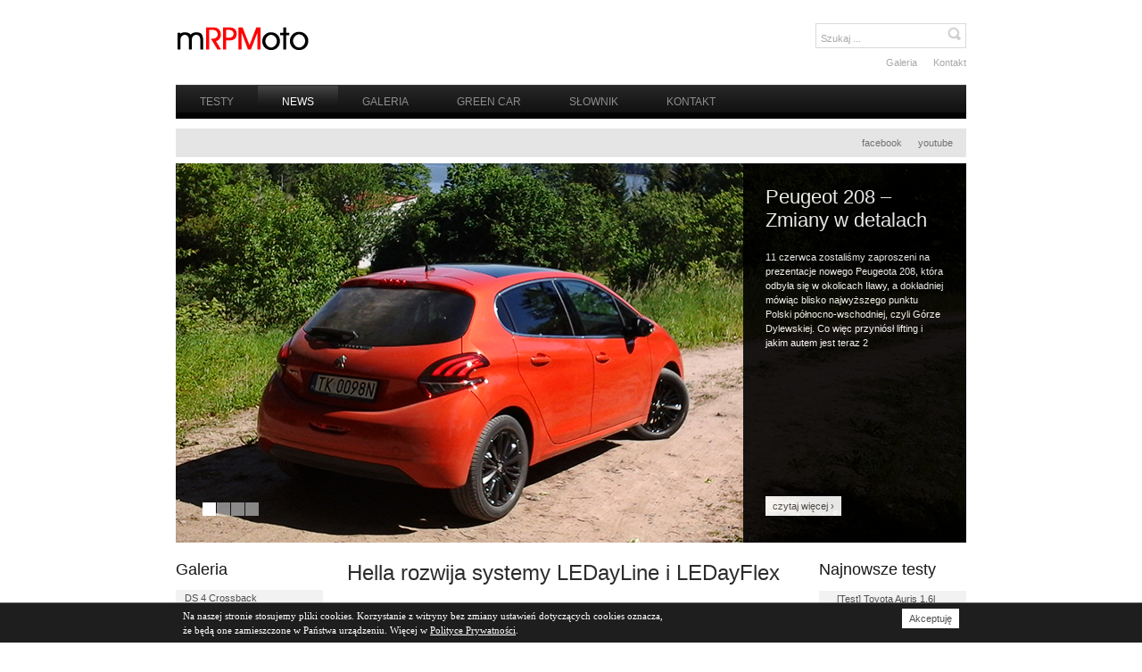

--- FILE ---
content_type: text/html; charset=UTF-8
request_url: https://www.mlodarpmoto.net/pl/news/800.html
body_size: 7194
content:
<!DOCTYPE html PUBLIC "-//W3C//DTD XHTML 1.0 Transitional//EN" "http://www.w3.org/TR/xhtml1/DTD/xhtml1-transitional.dtd">
<html xmlns="http://www.w3.org/1999/xhtml" xml:lang="pl">
<head>
<title>Hella rozwija systemy LEDayLine i LEDayFlex - News - Blog motoryzacyjny, testy samochodów, nowości z branży </title>
<meta http-equiv="Content-Type" content="text/html; charset=utf-8" />
<meta name="keywords" content=" " />
<meta name="description" content="HELLA zaprezentowała nowe modele świateł do jazdy dziennej na grudniowych targach Essen Motor Show.<br>Dalszy rozwój koncepcji LEDayLine i LEDayFlex oraz światła do VW Tourana. test kategorii firma " />
<meta name="language" content="pl" />
<meta name="robots" content="index, follow" />
<meta name="google-site-verification" content="_WhVx1OvpSqsuaTEZpPLavc-ydxmLn1zqXDL9O1Vxvw" />
<meta name="google-site-verification" content="X4YaCrvDq_DYWAn-tE01oaMF8wTUep6K3brEaU3lI-Q" />

<link rel="shortcut icon" href="/favicon.ico" type="image/x-icon" />

<link rel="stylesheet" href="/css/default.css" type="text/css"/>
<link rel="stylesheet" href="/css/print.css" type="text/css" media="print" />

<link rel="stylesheet" href="/css/colorbox.css" type="text/css" media="screen" />
<link rel="stylesheet" href="/css/forum.css" type="text/css" />
<link rel="stylesheet" href="/css/gallery_scroll.css" type="text/css" />
<style type="text/css">.component_default_height{height: 81px;}</style>
<script type="text/javascript" src="/js/sha1.js"></script>
<script type="text/javascript" src="/js/act_cms_utf.js"></script>
<script type="text/javascript" src="/js/jquery.js"></script>
<script type="text/javascript" src="/js/jquery.cycle.js"></script>
<script type="text/javascript" src="/js/jquery.colorbox.pl.js"></script>
<script type="text/javascript" src="/js/gallery_scroll.js"></script>
<script type="text/javascript" src="/js/funkcje.js"></script>


<script type="text/javascript">var espyID = 0*1000 + 32; </script>
<script type="text/javascript" src="/espy/espy_plugin.js"></script>


<link rel="alternate" type="application/atom+xml" href="/feed/atom/rss.xml" title="RSS" />


<!-- Global site tag (gtag.js) - Google Analytics -->
<script async src="https://www.googletagmanager.com/gtag/js?id=G-FG71E1RNHL"></script>
<script>
  window.dataLayer = window.dataLayer || [];
  function gtag(){dataLayer.push(arguments);}
  gtag('js', new Date());

  gtag('config', 'G-FG71E1RNHL');
</script>


</head>

<body class="background" onload="">

	<div id="alertwin" style="display:none"><div onclick="document.getElementById('alertwin').style.display='none'" class="close"></div><div class="message"></div></div>


	<script type="text/javascript">
	
		if(document.cookie.indexOf("allowusecookies") >= 0)
			document.getElementById("allowusecookies").style.display="none";
		function allowUseCookies(){
			var CookieDate = new Date; CookieDate.setFullYear(CookieDate.getFullYear( ) +10);
			document.cookie = 'allowusecookies=yes; expires=' + CookieDate.toGMTString( ) + '; path=/';
			document.getElementById("allowusecookies").style.display="none";
		}
	
	</script>
	<div style="background:#1E1E1E;position:fixed;bottom:0;left:0;right:0;z-index:999;border-top:1px solid #666"><div style="width: 870px; margin: 0 auto; padding:6px 10px; position: relative;" id="allowusecookies">
		<a href="#" onclick="allowUseCookies();return false;" class="ok">Akceptuję</a>
			<div style="line-height: 1.5em;text-align:left;color:#fff;font:400 11px/16px Verdana">Na naszej stronie stosujemy pliki cookies. Korzystanie z witryny bez
			 zmiany ustawień dotyczących cookies oznacza,<br> że będą one zamieszczone w Państwa urządzeniu. 
			Więcej w <a style="color:#fff;text-decoration:underline;font: 11px/16px Verdana" href="http://www.mlodarpmoto.net/pl/prywatnosc#cookies">Polityce Prywatności</a>.</div>
		<div class="clr clear"></div>
	</div></div>


<div class="container">

	<div class="top_bar">
		<a class="top_logo" href="https://www.mlodarpmoto.net" title="Blog motoryzacyjny, testy samochodów, nowości z branży ">
			<img src="/img/layout/logo.png" alt="Blog motoryzacyjny, testy samochodów, nowości z branży " />
		</a>

		<div class="top_search">
			<form action="/pl/wyniki-wyszukiwania" name="search" method="get" id="searchform"><div>
				<input name="q" class="searchsiteedit" type="text" value="Szukaj ..." onclick="if (this.value == 'Szukaj ...') this.value='';" onblur="if (this.value == '')this.value='Szukaj ...'" />
				<input type="submit" class="searchsitebtn" value="" alt="Szukaj" />
			</div></form>
			<input type="hidden" name="badquery" id="badquery" value="Niedozwolone znaki w treści wyszukiwania"/>
		</div>

		<div class="top_menu_small">
																																																																																																																																																																																																		<a href="/pl/galeria" >Galeria</a>
																																																																																																																																																																										<a href="/pl/kontakt" >Kontakt</a>
																																																																																						</div>
	</div>
	<div class="clear"></div>

	<div class="top_menu">
		<ul><li class=""><a class="menu" href="/pl/samochody" >Testy</a></li><li class="sel"><a class="menu" href="/pl/news" >News</a></li><li class=""><a class="menu" href="/pl/galeria" >Galeria</a></li><li class=""><a class="menu" href="/pl/green-car" >Green Car</a></li><li class=""><a class="menu" href="/pl/slownik" >Słownik</a></li><li class=""><a class="menu" href="/pl/kontakt" >Kontakt</a></li></ul>
	</div>
	<div class="clear"></div>
	
	<div class="top_navi">
		<a href="http://www.facebook.com/mlodarpmoto">facebook</a>
<a href="http://www.youtube.com/user/mlodaRPmoto?feature=mhum">youtube</a>
	</div>
	<div class="clear"></div>

	<div class="top_banner">
		<div id="ban_cycle">
																							<div class="ban_frame" >
					<img src="/img/top/top_mloda.jpg" alt="" />
					<div class="ban_box">
						<a href="http://www.mlodarpmoto.net//samochody/592.html"><h2>Peugeot 208 – Zmiany w detalach</h2></a>
						<div>11 czerwca zostaliśmy zaproszeni na prezentacje nowego Peugeota 208, która odbyła się w okolicach Iławy, a dokładniej mówiąc blisko najwyższego punktu Polski północno-wschodniej, czyli Górze Dylewskiej. Co więc przyniósł lifting i jakim autem jest teraz 2</div>
						<a class="link" href="http://www.mlodarpmoto.net//samochody/592.html">czytaj więcej &rsaquo;</a>
					</div>
				</div>
																							<div class="ban_frame" style="display:none;">
					<img src="/img/top/nissan_note.jpg" alt="" />
					<div class="ban_box">
						<a href="http://www.mlodarpmoto.net/pl/samochody/584.html&pn=2"><h2>Nissan Note 1.5 dCi Tekna - test</h2></a>
						<div>Nissan w swojej historii miał gorsze i lepsze samochody. Z pewnością każdy po dziś dzień pamięta Patrola, który był, jest i będzie jednym z lepszych aut terenowych świata.</div>
						<a class="link" href="http://www.mlodarpmoto.net/pl/samochody/584.html&pn=2">czytaj więcej &rsaquo;</a>
					</div>
				</div>
																							<div class="ban_frame" style="display:none;">
					<img src="/img/top/citigo.jpg" alt="" />
					<div class="ban_box">
						<a href="http://www.mlodarpmoto.net//samochody/583.html"><h2>Skoda Citigo</h2></a>
						<div>Każdy test małego miejskiego auta rozpoczyna się od przydługiego wstępu, jak to miejskie auta zdetronizowały większych braci, coraz bardziej podbijając współczesny rynek motoryzacyjny.</div>
						<a class="link" href="http://www.mlodarpmoto.net//samochody/583.html">czytaj więcej &rsaquo;</a>
					</div>
				</div>
																							<div class="ban_frame" style="display:none;">
					<img src="/img/top/adam.jpg" alt="" />
					<div class="ban_box">
						<a href="http://www.mlodarpmoto.net/pl/samochody/Modny%20zawr%C3%B3t%20g%C5%82owy%20%E2%80%93%20test%20Opla%20Adama;530.html"><h2>Opel Adam - test</h2></a>
						<div>Przypominamy jeden ze starszych testów. W końcu okres wakacyjny to idealny moment by zastanowić się jaki samochód do nas pasuje. Może właśnie będzie to Opel Adam. Świetnie się prezentuje i z pewnością nie zawiedzie nas podczas wieczornych wypadów</div>
						<a class="link" href="http://www.mlodarpmoto.net/pl/samochody/Modny%20zawr%C3%B3t%20g%C5%82owy%20%E2%80%93%20test%20Opla%20Adama;530.html">czytaj więcej &rsaquo;</a>
					</div>
				</div>
					</div>
		<div id="ban_nav"></div>
	</div>
	<div class="clear"></div>


	<div class="content">
<div class="left_col">
																																																																																																																																																																																										
	
			<div class="sidebox">
			<h3>Galeria</h3>

							<a href="/pl/galeria/gal,119.html" class="img">
					<span>DS 4 Crossback</span>
					<img src="/img/galerie/ds4/_small/dsc_0083bb.jpg" alt="" />				</a>
							<a href="/pl/galeria/gal,117.html" class="img">
					<span>Peugeot 208 FL</span>
					<img src="/img/galerie/peugeot/208_fl/_small/2015-06-11_10.31.39.jpg" alt="" />				</a>
							<a href="/pl/galeria/gal,116.html" class="img">
					<span>Skoda Citigo</span>
					<img src="/img/galerie/skoda/citigo/_small/home_nissan_note_6.jpg" alt="" />
									</a>
					</div>
		<div class="clear"></div>
	

<div>
																																																																																																																												</div>
<div class="chmuramala">
	<h3 class="chmuramala">Chmura tagów</h3>
			<a href="/tagi/tag,BMW.html" style="font-size:18px">BMW</a>, 			<a href="/tagi/tag,Nissan.html" style="font-size:20px">Nissan</a>, 			<a href="/tagi/tag,Patrol.html" style="font-size:20px">Patrol</a>, 			<a href="/tagi/tag,Sport.html" style="font-size:20px">Sport</a>, 			<a href="/tagi/tag,Suzuki.html" style="font-size:20px">Suzuki</a>, 			<a href="/tagi/tag,captiva.html" style="font-size:20px">captiva</a>, 			<a href="/tagi/tag,chevrolet.html" style="font-size:21px">chevrolet</a>, 			<a href="/tagi/tag,firma.html" style="font-size:21px">firma</a>, 			<a href="/tagi/tag,frankfurt.html" style="font-size:19px">frankfurt</a>, 			<a href="/tagi/tag,gm.html" style="font-size:18px">gm</a>, 			<a href="/tagi/tag,gt.html" style="font-size:17px">gt</a>, 			<a href="/tagi/tag,jimmy.html" style="font-size:16px">jimmy</a>, 			<a href="/tagi/tag,kontakt.html" style="font-size:24px">kontakt</a>, 			<a href="/tagi/tag,marta.html" style="font-size:17px">marta</a>, 			<a href="/tagi/tag,mitsubishi+l200+pick+up.html" style="font-size:14px">mitsubishi l200 pick up</a>, 			<a href="/tagi/tag,off*2Droad.html" style="font-size:13px">off-road</a>, 			<a href="/tagi/tag,soul.html" style="font-size:11px">soul</a>, 			<a href="/tagi/tag,teren.html" style="font-size:11px">teren</a>, 			<a href="/tagi/tag,volvo+truck+ci*C4*99*C5*BCar*C3*B3wka+tir+f16.html" style="font-size:10px">volvo truck ciężarówka tir f16</a>, 			<a href="/tagi/tag,y61.html" style="font-size:10px">y61</a>		<br />
	<a href="/pl/tagi" class="home_more" style="float:right">Wszystkie tagi ›</a>
	<div class="clear"></div>
</div>

<div class="clear"></div></div>

<div class="main_col">
			<h1 class="title">
			Hella rozwija systemy LEDayLine i LEDayFlex		</h1>
	

									<div class="tags"><span>Tagi: </span><a href="/pl/tagi/tag,hella.html">hella</a>, <a href="/pl/tagi/tag,oświetlenie.html">oświetlenie</a>, <a href="/pl/tagi/tag,światła.html">światła</a>, <a href="/pl/tagi/tag,LED.html">LED</a>, <a href="/pl/tagi/tag,diody.html">diody</a></div>									<div style="float:right;margin: 0 0 10px 10px;">
											<p style="text-align:center;font-size:11px;">
						<a href="/img/newsy/hella/_big/hella.jpg" class="colorbox" title="" rel="gal">
						<img src="/img/newsy/hella/_small/hella.jpg" alt="" /> </a> <br/>  </p>
									</div>
			
			<div style="text-align: justify;">Dalszy rozwój koncepcji LEDayLine i&nbsp;LEDayFlex oraz światła do VW Tourana.<br/><br/>Warszawa, styczeń 12. HELLA zaprezentowała na grudniowych targach Essen Motor Show trzy nowe modele świateł do jazdy dziennej – dwa będące rozwinięciem wypróbowanej linii LEDDay oraz LEDDay Flex II w&nbsp;wersji prostokątnej. Nowa ramka montażowa zaprojektowana specjalnie do VW Tourana, ułatwia instalację świateł LEDayFlex.<br/><br/>Nowe światła do jazdy dziennej LEDayLine 15 i  LEDayLine 30 dostępne w&nbsp;dwóch różnych rozmiarach, są krótsze od swoich poprzedników a&nbsp;przez to łatwiej je dopasować do zderzaka. Są zaprojektowane do użytku uniwersalnego, praktycznie do każdego auta. Zestaw składa się z&nbsp;2 świateł do poziomego montażu i&nbsp;zawiera przekaźnik, dzięki któremu światła zapalają się automatycznie po włączeniu stacyjki. Produkty będą dostępne na rynku od lutego 2012.<br/><br/>Równocześnie HELLA zaprezentowała również LEDDayFlex II – wypróbowany i&nbsp;przetestowany już wcześniej system oświetleniowy tym razem w&nbsp;nowym wydaniu. Składa się z&nbsp;modułów prostokątnych, które oferują wiele możliwości designerskich. Na targach HELLA zademonstrowała prototyp a&nbsp;produkt będzie dostępny na rynku od kwietnia 2012.<br/><br/>Co więcej, HELLA rozszerzyła również linie świateł dedykowanych do konkretnych modeli samochodów – tym razem do VW Tourana. Specjalna ramka montażowa ułatwia instalację modułów. Do wyboru są wersje: ze światłem pozycyjnym i&nbsp;bez światła pozycyjnego. Zestaw zawiera okablowanie i&nbsp;akcesoria montażowe i&nbsp;będzie dostępny w&nbsp;sprzedaży od lutego 2012.<br/><br/>Od lutego 2011 wszystkie nowe rejestrowane samochody osobowe muszą być wyposażone w&nbsp;światła do jazdy dziennej. Dzięki czemu są lepiej widoczne na drodze. Moduły akcesoryjne, które oferuje HELLA aktywnie przyczyniają się do poprawy bezpieczeństwa w&nbsp;ruchu drogowym.<br/>Źródło:<br/>Hella Polska<br/></div>

						
			<div class="clear"><br/></div>

 <div id="disqus_thread"></div>
    <script type="text/javascript">
        /* * * CONFIGURATION VARIABLES: EDIT BEFORE PASTING INTO YOUR WEBPAGE * * */
        var disqus_shortname = 'mlodarpmoto'; // required: replace example with your forum shortname

        /* * * DON'T EDIT BELOW THIS LINE * * */
        (function() {
            var dsq = document.createElement('script'); dsq.type = 'text/javascript'; dsq.async = true;
            dsq.src = '//' + disqus_shortname + '.disqus.com/embed.js';
            (document.getElementsByTagName('head')[0] || document.getElementsByTagName('body')[0]).appendChild(dsq);
        })();
    </script>
    <noscript>Please enable JavaScript to view the <a href="http://disqus.com/?ref_noscript">comments powered by Disqus.</a></noscript>
    <a href="http://disqus.com" class="dsq-brlink">comments powered by <span class="logo-disqus">Disqus</span></a>


			<div class="contentfoot">
			<div class="pagemetas"><iframe src="http://www.facebook.com/plugins/like.php?href=https://www.mlodarpmoto.net/news/800.html&amp;send=false&amp;layout=button_count&amp;width=110&amp;show_faces=false&amp;action=like&amp;colorscheme=light&amp;font=arial&amp;height=28" scrolling="no" frameborder="0" style="border:none; overflow:hidden; width:110px; height:28px;" allowTransparency="true"></iframe></div>
			<a href="http://www.facebook.com/share.php?u=https://www.mlodarpmoto.net/news/800.html&t=Hella rozwija systemy LEDayLine i LEDayFlex" title="Dodaj do Facebook'a" class="fb_share">Dodaj do Facebook'a</a>
			<div class="clear"></div>
			<div style="display:block;background:#757575;height:1px;margin-bottom:10px;"></div>
			<a class="back" href="javascript:history.go(-1)">Wstecz</a>
			<a class="up" href="#top" title="Do góry">Do góry</a><a href="/news/800.html&print=1" class="print">Drukuj</a><a href="#" class="send_link">Wyślij link</a>
			<div class="clear"></div>
			</div>
						
		
																																	
			
			
		
		</div>

<div class="right_col">
	<div>
										</div>
				<div class="clear"></div>
				<div class="sidebox">
				<h3>Najnowsze testy</h3>
							
			<a href="http://www.mlodarpmoto.net/pl/samochody/%5BTest%5D%20Toyota%20Auris%201.6l%20Valvematic%20-%20prawdziwy%20Japo%C5%84czyk.;445.html">[Test] Toyota Auris 1.6l Valvematic - prawdziwy Japończyk.</a>
								
			<a href="http://www.mlodarpmoto.net/pl/samochody/%5BTest%5D%20Land%20Rover%20Discovery%204%20-%20nowoczesny%20samoch%C3%B3d%20off-roadowy%20czy%20typowy%20SUV%3F;448.html">[Test] Land Rover Discovery 4</a>
								
			<a href="http://www.mlodarpmoto.net/pl/samochody/%5BTest%5D%20Ford%20Focus%201.6%20Duratec%20125%20KM%20-%20nowoczesny%20idea%C5%82%3F;446.html">[Test] Ford Focus 1.6 Duratec 125 KM - nowoczesny ideał?</a>
								
			<a href="http://www.mlodarpmoto.net/pl/samochody/Test%20Audi%20A3%20Sportback;442.html">[Test] Audi A3 Sportback</a>
																																																</div>
				<div class="clear"></div>
				<div class="sidebox">
				<h3>Reklama</h3>
							
			<a href="https://klick.network.affiliando.com/k.html?c=9da8d4a38338de4ee2e59f026665a3a3">Axa Direct. Sprawdź ile zapłacisz za OC AC!</a>
												</div>
				<div class="clear"></div>
				<div class="sidebox">
				<h3>Green Car</h3>
							
			<a href="http://www.mlodarpmoto.net/pl/aktualnosci/Pocz%C4%85tek%20sprzeda%C5%BCy%20Volvo%20FE%20Hybrid%20w%20Europie;106.html">Początek sprzedaży Volvo FE Hybrid w Europie</a>
								
			<a href="http://www.mlodarpmoto.net/pl/aktualnosci/Opel%20Astra%20w%20wersji%20ecoFLEX;104.html">Opel Astra w wersji ecoFLEX</a>
								
			<a href="http://www.mlodarpmoto.net/pl/aktualnosci/Testowa%20flota%20Kia%20Forte%20LPI%20Hybrid%20ju%C5%BC%20wkr%C3%B3tce%20w%20Europie;103.html">Testowa flota Kia Forte LPI Hybrid już wkrótce w Europie</a>
																																																																		</div>
<div class="clear"></div></div>

		<div class="clear"></div>
	</div>
	<div class="clear"></div>

	<div class="bottom_menu">
		
		<a style="float:right;margin:0;" href="javascript:scroll(0,0);">Do góry</a>

																																																																																																																																															<a href="/pl/galeria"  title="Galeria">Galeria</a>
																																																																																																																									<a href="/pl/tagi"  title="Tagi">Tagi</a>
																<a href="/pl/kontakt"  title="Kontakt">Kontakt</a>
																																																													</div>
		
	<div class="bottom_navi">
		<div class="bottom_powered">
			Powered by <a href="https://www.heuristic.pl" title="Strony www" onclick="null">Heuristic</a> & <a href="https://www.topsetup.pl" title="" target="_blank" class="" rel="">Topsetup</a><div id="ir-ext-ui" style="color: rgb(0, 0, 0); font-size: 16px; line-height: 16px; background-color: rgb(247, 247, 247); border: 1px solid rgb(153, 153, 153); border-radius: 1px; top: 1px; left: 1px;">  <div class="ir-ext-dimensions">    <span class="ir-ext-rendered" title="Rendered image dimensions (after any scaling/resizing has been applied)">      <span data-ir-ext-width=""></span>x<span data-ir-ext-height=""></span>    </span>    <span class="ir-ext-natural" title="Natural image dimensions (without applying any scaling/resizing)">      (<span data-ir-ext-width=""></span>x<span data-ir-ext-height=""></span>)    </span>  </div>  <div class="ir-ext-filesize">    <span data-ir-ext-value=""></span>    <span data-ir-ext-unit=""></span>  </div>  <style>    #ir-ext-ui {      position: fixed;      padding: 1px;      z-index: 9999;      display: none;      font-family: Consolas, "Lucida Console", "Courier New", Courier, monospace;      text-align: right;    }  </style></div>
		</div>
		
		<div class="bottom_copy">
			CarPortal © 2019
			<span>|</span>
			<a href="/pl/prywatnosc" title="Prywatność">Prywatność</a>
			<span>|</span>
			<a href="/pl/zglaszanie-bledu" title="Zgłoś błąd">Zgłoś błąd</a>
			<span>|</span>
			<a href="/feed/rss2/rss.xml">RSS</a>
		</div>

		<div class="clear"></div>
	</div>
	<div class="partners">
			</div>

	<div class="clear"></div>

</div>
<div class="clear"></div>


	
<div class="sendlinkbox">
<form>
<a href="#" class="btn_close">[ X ]</a>
<table border=0>
<tr><td width="100px"><label>Adres:</label></td><td><input name="sl_email" value="" /></td></tr>
<tr><td><label>Tytuł:</label></td><td><input name="sl_title" value="Hella rozwija systemy LEDayLine i LEDayFlex" /></td></tr>
<tr><td><label>Treść:</label></td><td><textarea name="sl_content" />https://www.mlodarpmoto.net/news/800.html</textarea></td></tr>
<tr><td></td><td><input type="submit" value="Wyślij" class="sendlinksubmit" /></td></tr>
</table>
</form>
</div>

<!-- (C) stat24 / podstrony -->
<script type="text/javascript">
<!--
document.writeln('<'+'scr'+'ipt type="text/javascript" src="http://s1.hit.stat24.com/_'+(new Date()).getTime()+'/script.js?id=zZeV7aszSdw0oCh.vWvC8MVlrmc1V6cAx0EEPq3mjvz.d7/l=11"></'+'scr'+'ipt>');
//-->
</script>


    <script type="text/javascript">
    /* * * CONFIGURATION VARIABLES: EDIT BEFORE PASTING INTO YOUR WEBPAGE * * */
    var disqus_shortname = 'mlodarpmoto'; // required: replace example with your forum shortname

    /* * * DON'T EDIT BELOW THIS LINE * * */
    (function () {
        var s = document.createElement('<WBR>script'); s.async = true;
        s.type = 'text/javascript';
        s.src = '//' + disqus_shortname + '.<a href="<a href="http://disqus.com/count.js" target="_blank">http://disqus.com/count.<WBR>js</a>"><a href="http://disqus.com/count.js" target="_blank">disqus.com/count.js</a></a>';
        (document.<WBR>getElementsByTagName('HEAD')[<WBR>0] || document.getElementsByTagName(<WBR>'BODY')[0]).appendChild(s);
    }());
    </script>


</body></html>

--- FILE ---
content_type: text/css
request_url: https://www.mlodarpmoto.net/css/default.css
body_size: 8273
content:
/*@czcionka domyslna*/
* {
font: normal 11px/16px Arial;
color: #757575;
outline: none;
}

/*@marginesy strony*/
body {
margin: 0 0 0 0;
padding: 0 0 0 0;
background: #ffffff none repeat;
}

/*@marginesy formularza*/
form {
margin: 0 0 0 0;
padding: 0 0 0 0;
}

/*@tlo elementow formularza*/
input, select, textarea {
background: #fff;
}

/*@linia hr 1px*/
hr {
height: 1px;
visibility: hidden;
clear: both;
}

/*@marginesy stylow naglowkowych*/
p, h1, h2, h3, h4, h5, h6 {
margin: 0 0 0 0;
padding: 0 0 20px 0;
}

/*@akapit*/
p {
margin: 0px 0px 0px 0px;
padding: 0px 0px 10px 0px;
}

/*@marginesy listy wypunktowanej*/
ul {
margin: 0px 0 0 0;
padding: 0;
}

/*@elementy listy wypunktowanej - poziom 1*/
ul li {
color: #484947;
font: normal 14px/18px Arial;
margin: 0 0 10px 0;
padding: 0 0 0 20px;
list-style-type: none;
background: transparent url(/img/layout/markers/arrow03.gif) 5px 7px no-repeat;
}

ul li a {
color: #484947;
font: normal 14px/18px Arial;
}

ul li ul {
margin: 10px 0 0 0;
}

/*@marginesy listy numerowanej*/
ol {
margin: 5px 0px 5px 10px;
padding: 0px 0px 0px 18px;
}

/*@elementy listy numerowanej - poziom 1*/
ol li {
margin: 0px 0px 0px 0px;
padding: 1px 0px 0px 0px;
list-style-type: decimal;
list-style-position: outside;
background: none;
}

/*@elementy listy numerowanej - poziom 2*/
ol ol li {
margin: 0px 0px 0px 0px;
padding: 1px 0px 0px 0px;
list-style-type: decimal;
list-style-position: outside;
background: none;
}

/*@elementy listy numerowanej - poziom 3*/
ol ol ol li {
margin: 0px 0px 0px 0px;
padding: 1px 0px 0px 0px;
list-style-type: decimal;
list-style-position: outside;
background: none;
}

/*@styl naglowkowy h1.1*/
h1, h1.style1 {
color: #2c2c2c;
font: normal 24px Arial;
}

/*@styl naglowkowy h1.2*/
h2, h1.style2 {
color: #2c2c2c;
font: normal 26px Arial;
}

/*@styl naglowkowy h1.3*/
h3, h1.style3 {
color: #535353;
font: normal 22px Arial;
}

/*@styl naglowkowy h1.4*/
h1.style4 {
color: #2c2c2c;
font: normal 18px Arial;
}

/*@styl naglowkowy h2.1*/
h4, h2.style1 {
color: #2c2c2c;
font: normal 18px Arial;
}

/*@styl naglowkowy h3.1*/
h5, h3.style1 {
color: #535353;
font: normal 16px Arial;
}

/*@styl naglowkowy h3.2*/
h6, h3.style2 {
color: #949393;
font: normal 14px Arial;
}

/*@hiperlacze domyslne*/
a {
color: #000;
text-decoration: none;
}

/*@hiperlacze podswietlone*/
a:hover {
color: #000;
text-decoration: underline;
}

/*@hiperlacze wiecej*/
a.more {
background: transparent url(/img/layout/markers/arrow03.gif) right 6px no-repeat;
color: #000;
font-size: 12px;
font-weight: bold;
padding: 0px 8px 0px 0px;
}

/*@hiperlacze wstecz*/
a.back {
color: #757575;
padding: 0;
font: 11px/16px Arial;
background: url("/img/layout/arrowleft.png") no-repeat scroll left 5px transparent;
padding: 3px 0 0 17px;
}

/*@link cooliris*/
a.cooliris {
height: 14px;
padding: 10px 0px 10px 41px;
margin: 0px 0px 10px 0px;
display: block;
background: url(/img/layout/icons/cooliris.gif) no-repeat 0px 0px;
}

/*@linki sformatowane dla edytora*/
a.pdf, a.txt, a.doc, a.word, a.mail, a.zip, a.drukarka, a.rar, a.excel, a.quicktime, a.wmp, a.mp3, a.file {
font-weight: normal;
text-decoration: none;
color:#2382b2;
padding:2px 0pt 1px 20px;
}

/*@link dla pdfa*/
a.pdf {
background: url(/img/library/icons/ico_pdf.jpg) no-repeat;
}

a.txt, a.doc {
background: url(/img/library/icons/ico_word.gif) no-repeat;
}

/*@link dla worda*/
a.word {
background: url(/img/library/icons/ico_word.gif) no-repeat;
}

/*@link z koperta*/
a.mail {
background: url(/img/library/icons/ico_koperta.jpg) no-repeat;
padding:0px 0pt 0px 20px;
}

/*@link dla zipa*/
a.zip {
background: url(/img/library/icons/ico_zip.gif) no-repeat;
}

/*@link z drukarka*/
a.drukarka {
background: url(/img/library/icons/ico_drukarka.jpg) no-repeat;
}

/*@link dla rara*/
a.rar {
background: url(/img/library/icons/ico_rar.jpg) no-repeat;
}

/*@link dla excela*/
a.excel {
background: url(/img/library/icons/ico_excel.gif) no-repeat;
}

/*@link dla quicktime*/
a.quicktime {
background: url(/img/library/icons/ico_quicktime.gif) no-repeat;
padding:2px 0pt 4px 20px;
}

/*@link dla wmp*/
a.wmp {
background: url(/img/library/icons/ico_wmp.gif) no-repeat;
}

/*@link dla mp3*/
a.mp3 {
background: url(/img/library/icons/ico_mp3.jpg) no-repeat;
padding:4px 0pt 4px 20px;
}

/*@link dla pliku*/
a.file {
background: url(/img/library/icons/ico_files.jpg) no-repeat;
padding:4px 0pt 5px 20px;
}

.webdesign {
display: none;
}

/*@obramowanie ilustracji*/
img {
border: 0 transparent solid;
}

/*@ilustracje z ramka*/
img.border, img.borderLeft, img.borderRight {
background: #fff;
border: 1px solid #d5d3d4;
padding: 3px;
margin: 5px;
}

/*@ilustracja z ramka przyciagana do lewej*/
img.borderLeft {
float: left;
margin: 0px 15px 5px 0px;
}

/*@ilustracja z ramka przyciagana do prawej*/
img.borderRight {
float: right;
margin: 0px 0px 5px 15px;
}

/*@ilustracja przyciagana do lewej*/
img.left {
float: left;
margin: 0px 15px 5px 0px;
}

/*@ilustracja przyciagana do prawej*/
img.right {
float: right;
margin: 0px 0px 5px 15px;
}

/*@styl usuwania przyciagania*/
.clear {
clear: both;
}

/*@komponent - linia*/
.component_line {
height: 10px;
background: url(/img/layout/markers/dotsv02.gif) repeat-x center;
font-size: 1px;
}

/*@komponent - ramka oblewana*/
.component_orangefright {
width: 224px;
padding: 10px;
margin-left: 5px;
background: #f9f9f9;
border: 1px solid #d3d2d3;
float: right;
}

/*@komponent - ramka oblewana - tytul*/
.component_orangefright h2.ctitle {
color: #272727;
padding: 2px 0px 7px 4px;
font-size: 14px;
font-weight: bold;
}

/*@komponent - ramka oblewana - link w tytule*/
.component_orangefright h2.ctitle a {
color: #272727;
font-size: 14px;
font-weight: bold;
text-decoration: none;
}

/*@komponent - ramka oblewana - link w tytule - podswietlony*/
.component_orangefright h2.ctitle a:hover {
text-decoration: none;
}

/*@komponent - ramka 2 boxy - lewy*/
.component_grayleft {
width: 44%;
padding: 10px;
background: #f9f9f9;
border: 1px solid #d3d2d3;
float: left;
}

/*@komponent - ramka 2 boxy - lewy - tytul*/
.component_grayleft h2.ctitle {
color: #272727;
padding: 2px 0px 7px 4px;
font-size: 14px;
font-weight: bold;
}

/*@komponent - ramka 2 boxy - lewy - link w tytule*/
.component_grayleft h2.ctitle a {
color: #272727;
font-size: 14px;
font-weight: bold;
text-decoration: none;
}

/*@komponent - ramka 2 boxy - lewy - link w tytule - podswietlony*/
.component_grayleft h2.ctitle a:hover {
text-decoration: none;
}

/*@komponent - ramka 2 boxy - prawy*/
.component_orangeright {
width: 44%;
padding: 10px;
margin: 0px 0px 0px 10px;
background: #f9f9f9;
border: 1px solid #d3d2d3;
float: left;
}

/*@komponent - ramka 2 boxy - prawy - tytul*/
.component_orangeright h2.ctitle {
color: #272727;
padding: 2px 0px 7px 4px;
font-size: 14px;
font-weight: bold;
}

/*@komponent - ramka 2 boxy - prawy - link w tytule*/
.component_orangeright h2.ctitle a {
color: #272727;
font-size: 14px;
font-weight: bold;
text-decoration: none;
}

/*@komponent - ramka 2 boxy - prawy - link w tytule - podswietlony*/
.component_orangeright h2.ctitle a:hover {
text-decoration: none;
}

/*@komponent - ramka*/
.component_orange {
padding: 10px;
background: #f9f9f9;
border: 1px solid #d3d2d3;
}

/*@komponent - ramka - tytul*/
.component_orange h2.ctitle {
color: #272727;
padding: 2px 0px 7px 4px;
font-size: 14px;
font-weight: bold;
}

/*@komponent - ramka - link w tytule*/
.component_orange h2.ctitle a {
color: #272727;
font-size: 14px;
font-weight: bold;
text-decoration: none;
}

/*@komponent - ramka - link w tytule - podswietlenie*/
.component_orange h2.ctitle a:hover {
text-decoration: none;
}

/*@komponent - ramka - blok wiecej*/
.component_orange .divmore {
text-align: right;
margin: 7px 0px 2px 0px;
}

/*@komponent - ramka - klasa pomocnicza*/
.component_orange .overflow {
overflow: hidden;
}

/*@menu poziome*/
#menu {
width: 678px;
height: 38px;
margin: 2px 0px 0px 0px;
float: left;
background: #dcae40 url(/img/layout/menu/menubkg02.jpg) 0px 0px repeat-x;
overflow: hidden;
}

/*@menu poziome - blok*/
#menu ul {
margin: 0px 0px 0px 0px;
padding: 0px 0px 0px 0px;
}

/*@menu poziome - link - blok*/
#menu ul li {
list-style-type: none;
list-style-image: none;
margin: 0px 0px 0px 0px;
padding: 0px 0px 0px 0px;
display: block;
font-weight: bold;
float: left;
text-align: center;
background: none;
}

/*@menu poziome - link*/
#menu ul li a {
width: 113px;
float: left;
display: block;
background: transparent none repeat;
padding: 12px 0px 12px 0px;
color: #ffffff;
}

/*@menu poziome - link aktywny*/
#menu ul li a:hover {
background: transparent none repeat;
color: #ffffff;
text-decoration: none;
background: transparent url(/img/layout/menu/menubkg02.jpg) no-repeat 0px -38px;
}

/*@menu poziome - link wybrany*/
#menu ul li.selected a, #menu ul li.selected2 a {
color: #ffffff;
font-weight: bold;
background: transparent url(/img/layout/menu/menubkg02.jpg) no-repeat 0px -38px;
}

/*@menu glowne - submenu*/
#menu ul li ul {
margin: 1px 0px 0px 2px;
visibility: hidden;
position: absolute;
width: 150px;
padding: 0px 0px 0px 0px;
top: 256px;
clear: left;
z-index: 100;
}

/*@menu glowne - submenu, guzik*/
#menu ul li ul li a {
display: block;
border-top: 1px #ffffff solid;
padding: 2px 0px 0px 0px;
color: #ffffff;
width: 150px;
float: left;
height: 18px;
background: #dcae40 url(/img/layout/menu/menusubbkg02.jpg) repeat-x 0px 0px;
border-right: 0px transparent solid;
text-align: left;
}

/*@menu glowne - submenu, guziki wybranego menu*/
#menu ul li.selected ul li a, #menu ul li.selected2 ul li a {
display: block;
border-top: 1px #ffffff solid;
padding: 2px 0px 0px 0px;
color: #ffffff;
width: 150px;
float: left;
height: 18px;
background: #dcae40 url(/img/layout/menu/menusubbkg02.jpg) repeat-x 0px 0px;
}

/*@menu glowne - submenu, link podswietlony*/
#menu ul li ul li a:hover {
border-top: 1px #ffffff solid;
padding: 2px 0px 0px 0px;
text-decoration: none;
background: #d38840 url(/img/layout/menu/menusubbkg02.jpg) repeat-x 0px -20px;
width: 150px;
float: left;
height: 18px;
}

/*@menu glowne - submenu, aktywny guzik, wybranego menu*/
#menu ul li.selected ul li a:hover, #menu ul li.selected2 ul li a:hover {
border-top: 1px #ffffff solid;
padding: 2px 0px 0px 0px;
}

/*@odstep pionowy 1px*/
.space1px {
height: 1px;
margin: 0;
padding: 0;
font-size: 1px;
}

/*@odstep pionowy 2px*/
.space2px {
height: 2px;
margin: 0;
padding: 0;
font-size: 1px;
}

/*@odstep pionowy 8px*/
.space8px {
height: 8px;
margin: 0;
padding: 0;
font-size: 1px;
}

/*@formularze - styl elementow pol tekstowych*/
tr.formRow input.text, input.textm, tr.formRow textarea, tr.alertRow input.text, tr.alertRow input.textm, tr.alertRow textarea {
background: #F2F2F2;
border: none;
height: 18px;
margin: 0 0 5px 0;
padding: 3px 10px;
width: 259px;
}

tr.formRow select {
border: 1px #aaa solid;
width: 266px;
}

tr.alertRow select {
border: 1px #f40 solid;
width: 266px;
}

/*@formularze - styl elementow podczas bledu*/
tr.alertRow input.text, tr.alertRow textarea {
border-color: #f40;
}

/*@formularze - styl elementow*/
tr.formRow td, tr.alertRow td {
padding: 2px 3px 2px 3px !important;
padding: 1px 2px 1px 2px;
}

/*@formularze - wysokosc pol tresci*/
tr.formRow  textarea, tr.alertRow  textarea {
height: 60px;
}

/*@formularze - styl etykiet*/
tr.formRow td.label, tr.alertRow td.label {
width: 158px;
padding: 2px 10px 2px 20px;
white-space: nowrap;
}

/*@formularze - margines elementow opisowych*/
tr.formRow td.info, tr.alertRow td.info {
padding: 2px 10px;
}

/*@formularze - kolor elementow opisowych*/
#form td.info, #form td.info {
color: #f40;
}

/*@formularze - styl elementow opisowych informujacych o bledzie*/
tr.alertRow div {
color: #f40;
}

/*@formularze - gwiazdka pole wymagane*/
td.required {
width: 7px;
color: #ff6600;
}

/*@formularze - tabela*/
.form table {
width: 100%;
}

/*@formularze - brak zawijania*/
td.nw {
white-space: nowrap;
}

/*@formularze - przyciaganie tekstu do prawej*/
td.r {
text-align: right;
}

/*@formularze - rozmiar pol checkbox*/
tr.formRow td div.checkboxes input {
width: 13px;
height: 13px;
border: 0px none transparent;
}

/*@galeria - data galerii*/
.gallerydate {
padding: 0px 2px 0px 0px;
font-size: 11px;
color: #535353;
}

/*@galeria - tytul*/
h2.gallerytitle {
color: #535353;
padding: 0px 0px 8px 0px;
}

/*@galeria - tytul-link*/
.gallerytitle a {
color: #535353;
font-size: 14px;
font-weight: bold;
}

/*@galeria - info*/
.galleryinfo {
padding: 0px 0px 8px 0px;
}

/*@galeria - obrazek*/
.galleryimage {
float: left;
}

/*@galeria - obrazek, ramka wewn.*/
.galleryimage img {
margin: 1px;
}

.galleryzoom {
display: block;
position: absolute;
left: 1px;
bottom: 1px;
width: 19px;
height: 19px;
background: url("/img/layout/zoom.png") no-repeat scroll center center #000000;
}

/*@galeria - wiecej*/
.gallerymore {
padding: 4px 0px 0px 0px;
}

.gallerymore a.more {
float: right;
}

/*@blok pola wpisywania komentarza*/
#commentblock {
display: none;
}

/*@blok pola wpisywania komentarza - etykieta autor*/
#commentblock .author {
margin: 0px 0px 0px 7px;
}

/*@blok pola wpisywania komentarza - pole autor*/
#commentblock .author .username {
width: 90%;
height: 17px;
margin: 0px 0px 5px 0px;
background: #F1F1F1;
border:1px solid #d0d0d0;
}

#commentblock input.captcha {
width: 84%;
height: 17px;
margin: 0px 0px 5px 0px;
background: #F1F1F1;
border:1px solid #d0d0d0;
}

/*@blok pola wpisywania komentarza - przycisk*/
#commentblock .buttons {
margin: 0px 0px 0px 220px;
display: block;
}

/*@pole tekstu bloku pola wpisywania komentarza*/
#commentArea {
background:#F1F1F1 none repeat scroll 0%;
border:1px solid #d0d0d0;
width:97%;
margin:10px 0 10px 6px;
}

/*@napis dodaj 'komentarz/musisz sie zalogowac'*/
#addcomment, #addcomment a {
margin-top: 10px;
}

/*@blok listy komentarzy*/
.comment {
border-bottom: 1px #cacaca dashed;
border-left: 0px #aaa solid;
border-right: 0px #aaa solid;
padding: 7px 0px 4px 0px;
clear: both;
background: #fff;
}

/*@naglowek komentarza w liscie komentarzy*/
.comment-head {
color: #678;
padding: 0 0 4px 0;
position: relative;
width: 100%;
}

/*@napis 'cytuj', komentarza w liscie komentarzy*/
.comment a.comment-quote {
position: absolute;
right: 0px;
top: 0px;
text-align: right;
color: #f48e0b;
}

/*@tresc komentarza w liscie komentarzy*/
.comment-txt, .comment-txt * {
color: #555;
text-align:justify;
margin:0 0 5px 0;
display:block;
}

.sondablok {
width: 186px;
border: 1px solid #B5B5B5;
padding: 5px 5px 5px 5px;
margin: 8px 0px 8px 0px;
}

.sonda {
margin: 0px 0 0px 20px;
}

.sonda div.bar {
height: 4px;
overflow: hidden;
background: #f60;
margin-top: 5px;
}

.sonda .radio {
margin: 0px 0px 0px 0px !important;
margin: -4px 0px -4px 0px;
}

table.data2 th {
border-top: 0px #7F7F7F solid;
border-bottom: 0px #7F7F7F solid;
padding: 3px 0px 3px 50px;
font-weight: normal;
text-align: left;
background: transparent url(/img/dots.gif) bottom  repeat-x;
font-size: 13px;
}

table.data6 th {
border-top: 0px #7F7F7F solid;
border-bottom: 0px #7F7F7F solid;
padding: 3px 0px 3px 0px;
font-weight: normal;
text-align: left;
background: transparent url(/img/dots.gif) bottom  repeat-x;
font-size: 13px;
margin: 0px 0px 0px 0px;
}

table.data2 tr td {
border-bottom: 0px #7F7F7F solid;
border-left: 0px #EDE9E7 solid;
padding: 3px 5px 3px 50px;
margin: 0 0 0 0;
background: transparent url(/img/dots.gif) bottom  repeat-x;
font-size: 13px;
}

table.data6 tr td {
border-bottom: 0px #7F7F7F solid;
border-left: 0px #EDE9E7 solid;
padding: 3px 5px 3px 0px;
margin: 0 0 0 0;
background: transparent url(/img/dots.gif) bottom  repeat-x;
font-size: 13px;
}

table.data2 tr td a {
font-size: 13px;
}

table.data6 tr td a {
font-size: 13px;
}

table.data2 tr td.c {
text-align: center;
}

table.data6 tr td.c {
text-align: center;
font-size: 13px;
}

table.data2 tr td:first-child {
border-left: 0;
}

table.data2 tr td.nb {
white-space: nowrap;
}

table.data3 th {
border-top: 0px #7F7F7F solid;
border-bottom: 1px #a5a5a5 solid;
padding: 3px 0px 3px 10px;
font-weight: bold;
text-align: center;
background: transparent url(/img/dots.gif) bottom  repeat-x;
font-size: 12px;
}

table.data4 th {
border-top: 0px #7F7F7F solid;
border-bottom: 1px #a5a5a5 solid;
padding: 3px 0px 3px 0px;
font-weight: bold;
text-align: center;
background: transparent url(/img/dots.gif) bottom  repeat-x;
font-size: 12px;
margin: 0px 0px 0px 0px;
}

table.data3 tr td {
border-bottom: 1px #d8d8d8 solid;
border-left: 0px #EDE9E7 solid;
padding: 3px 5px 3px 5px;
margin: 0px 0 0 0;
background: transparent url(/img/dots.gif) bottom  repeat-x;
font-size: 12px;
}

table.data4 tr td {
border-left: 0px #EDE9E7 solid;
padding: 5px 5px 5px 10px;
margin: 0px 0 0 0;
background: transparent url(/img/dots.gif) bottom  repeat-x;
font-size: 12px;
border-top: 1px #d8d8d8 solid;
}

table.data3 tr td.nb {
white-space: nowrap;
}

table.data5 th {
border-top: 0px #7F7F7F solid;
border-bottom: 0px #7F7F7F solid;
padding: 3px 3px 3px 3px;
font-weight: bold;
text-align: left;
background: transparent url(/img/dots.gif) bottom  repeat-x;
font-size: 13px;
}

table.data5 td {
padding: 0px 3px 0px 3px;
font-size: 13px;
}

table.data5 td div.dat {
width: auto;
margin: 0 0 0 10px;
padding: 0 0 0 0;
white-space: nowrap;
}

table.data5 tr td.kropki {
border-bottom: 0px #7F7F7F solid;
border-left: 0px #EDE9E7 solid;
padding: 3px 5px 3px 10px;
margin: 0 0 0 0;
background: transparent url(/img/dots.gif) bottom  repeat-x;
text-align: left;
font-size: 13px;
}

/*@datepicker - main datepicker style*/
.DatePicker {
background-color: #f8f8f8;
}

/*@datepicker - style for the header row*/
.DatePickerHdr {
background-color: #f0f0f0;
}

/*@datepicker - style for buttons in the header row*/
.DatePickerHdrBtn {
cursor: pointer;
}

/*@datepicker - style for the calendar area*/
.DatePickerBtn {
cursor: pointer;
}

/*@datepicker - highlighted date*/
.DatePickerBtnSelect {
background-color: #dbdbdb;
cursor: pointer;
}

/*@alertwin*/
#alertwin {
position: absolute;
z-index: 100;
left: 50%;
margin-left: -155px;
top: 270px;
width: 310px;
background: #4E4E4E;
}

/*@alertwin - close*/
#alertwin .close {
width: 17px;
height: 17px;
float: right;
background: transparent url(/img/close_x.gif) center center no-repeat;
overflow: hidden;
cursor: pointer;
}

/*@alertwin - message*/
#alertwin .message {
background: #ffffff none   repeat;
color: #000000;
clear: both;
padding: 50px 40px 50px 40px !important;
padding: 20px 40px 50px 40px;
margin: 1px 1px 1px 1px;
height: 13px;
height: auto !important;
min-height: 13px;
text-align: center;
font-size: 13px;
}

/*@mapa google maps*/
#map {
overflow: hidden;
border: 1px solid #AAAAAA;
}

/*@minimalny rozmiar chmurki punktu google maps*/
#gmap_tooltip {
min-width: 256px;
min-height: 86px;
}

/*@czcionka 11px*/
.font11px {
font-size: 11px;
}

/*@czcionka 12px*/
.font12px {
font-size: 12px;
}

/*@hiperlacze ze stylem*/
.link01 {
color: #f48e0b;
font-size: 12px;
font-weight: bold;
}

/*@maly przycisk nie podswietlony 2*/
.btn_sml2 {
height: 20px;
line-height: 20px;
color: #85929b;
font-size: 13px;
font-weight: bold;
background: transparent url(/img/layout/buttons/btn_sml03.jpg) 0px 0px repeat-x;
border: 1px solid #c0c0c0;
cursor: pointer;
}

input.btn_sml {
background: #000;
border: 0;
color: #ffffff;
cursor: pointer;
display: block;
font: normal 11px Arial;
height: 20px;
margin: 0 0 0 3px;
padding: 0 14px;
text-align: center;
text-decoration: none;
}

/*@maly przycisk nie podswietlony*/
a.btn_sml {
background: #000 url() 0 0 no-repeat;
border: 0;
color: #fff;
cursor: pointer;
display: block;
font: normal 11px Arial;
padding: 4px 10px;
text-align: center;
text-decoration: none;
}

a.btn_sml:hover {
text-decoration: none;
}

/*@button więcej*/
.btn_sml_sel {
}

/*@duzy przycisk nie podswietlony*/
.btn_big {
width: 84px;
height: 24px;
line-height: 24px;
border-width: 0px;
color: #d7d4cc;
font-size: 13px;
font-weight: bold;
background: #85754e url(/img/layout/buttons/btn_big02.jpg) repeat-x 0px 0px;
vertical-align: baseline;
cursor: pointer;
}

/*@duzy przycisk podswietlony*/
.btn_big_sel {
}

/*@nazwa firmy*/
.companyname {
width: 200px;
height: 50px;
float: left;
}

/*@margines nazwy firmy*/
.companynamemarg {
font-size: 10px;
color: #959fa5;
margin-left: 19px;
margin-top: 21px;
}

/*@linia nad banerem*/
.line4px {
width: 676px;
height: 4px;
margin-top: 4px;
font-size: 1px;
background: transparent url(/img/layout/markers/line4px02.gif) 0px 0px repeat-x;
}

/*@lewy baner*/
.bannerleft {
width: 200px;
height: 145px;
float: left;
}

/*@prawy baner*/
.bannerright {
width: 469px;
height: 145px;
margin-left: 2px;
float: left;
}

/*@tlo logowania*/
.login {
width: 207px;
height: 145px;
float: left;
background: transparent url(/img/layout/banners/login_bkg02.jpg) 0px 0px no-repeat;
}

/*@blok logowania*/
.loginbox {
margin-left: 12px;
margin-top: 20px;
width: 185px;
height: 120px;
}

/*@napis logowanie*/
.logintxt {
height: 21px;
color: #656565;
font-size: 17px;
text-align: right;
}

/*@blok napisu login*/
.loginloginblock {
margin-top: 12px;
width: 185px;
height: 20px;
}

/*@napis login*/
.loginlogin {
width: 76px;
color: #656565;
font-weight: bold;
text-align: right;
float: left;
}

/*@blok pola edycji login*/
.loginloginedit {
width: 105px;
float: left;
}

/*@pole edycji login*/
.loginlogineditstyle {
margin-left: 10px;
width: 95px;
border: 1px solid #767676;
background: #ebebeb;
}

/*@blok napisu haslo*/
.loginpassblock {
width: 185px;
height: 20px;
}

/*@napis haslo*/
.loginpass {
width: 76px;
color: #656565;
font-weight: bold;
text-align: right;
float: left;
}

/*@blok pola edycji haslo*/
.loginpassedit {
width: 105px;
float: left;
}

/*@pole edycji haslo*/
.loginpasseditstyle {
margin-left: 10px;
width: 95px;
border: 1px solid #767676;
background: #ebebeb;
}

/*@blok pola zaznaczenia zapamietywania uzytkownika przy logowaniu*/
.loginrememberchk {
width: 14px;
height: 14px;
margin-left: 0px;
margin-top: 4px;
float: left;
}

/*@pole zaznaczenia zapamietywania uzytkownika przy logowaniu*/
.loginrememberchkstyle {
width: 12px;
height: 12px;
margin-left: 0px;
margin-top: 0px;
border: 0px solid #bdbdbd;
background: #d0d0d0;
vertical-align: middle;
}

/*@napis zapamietaj mnie*/
.loginremembertxt {
width: 72px;
height: 14px;
margin-left: 2px;
margin-top: 4px;
float: left;
font-size: 10px;
color: #dfdfdf;
}

/*@blok pola nie pamietam hasla*/
.loginpassremind {
width: 89px;
height: 14px;
margin-left: 8px;
margin-top: 4px;
float: left;
font-size: 10px;
color: #dfdfdf;
text-align: right;
}

/*@hiperlacze nie pamietam hasla*/
.loginpassremind a {
font-size: 10px;
color: #dfdfdf;
}

/*@przycisk zarejestruj*/
.registerbtn {
width: 84px;
height: 24px;
margin-left: 0px;
margin-top: 5px;
float: left;
}

/*@przycisk zaloguj*/
.loginbtn {
width: 84px;
height: 24px;
margin-left: 1px;
margin-top: 5px;
float: right;
}

/*@napis jestes zalogowany*/
.youareloggedtxt {
height: 34px;
color: #656565;
font-size: 17px;
text-align: right;
}

/*@blok napisu 'login: nazwa_uzytkownika' po zalogowaniu*/
.loggedloginname {
height: 25px;
text-align: right;
}

/*@napis 'login:' po zalogowaniu*/
.loggedlogin {
color: #656565;
font-weight: bold;
}

/*@napis 'nazwa_uzytkownika' po zalogowaniu*/
.loggedname {
color: #f1f1f1;
font-weight: bold;
}

/*@przycisk twoje dane*/
.profilebtn {
width: 84px;
height: 24px;
margin-left: 0px;
margin-top: 37px;
float: left;
}

/*@przycisk wyloguj*/
.logoutbtn {
width: 84px;
height: 24px;
margin-left: 1px;
margin-top: 37px;
float: right;
}

/*@tlo pola z data*/
.dayinfo {
width: 200px;
height: 38px;
color: #e8ebec;
margin-top: 2px;
float: left;
background-color: #4e4e4e;
}

/*@czcionka pola z data*/
.dayinfotxt {
margin-top: 13px;
font-size: 10px;
color: #ffffff;
}

/*@lewy panel*/
.leftpanel {
width: 200px;
margin-top: 2px;
float: left;
}

/*@blok napisu aktualnosci*/
.news {
width: 200px;
height: 56px;
}

/*@margines bloku napisu aktualnosci*/
.newsmarg {
margin-left: 3px;
margin-top: 18px;
position: absolute;
}

/*@blok listy aktualnosci*/
.newslist {
width: 200px;
}

/*@margines bloku listy aktualnosci*/
.newslistmarg {
margin-left: 5px;
}

/*@bannery pod lista aktualnosci*/
.newslistban {
padding: 0px 0px 8px 0px;
}

/*@data elementu z aktualnosci*/
.newsitemdate, .newsitemdate a {
color: #ff6600;
font-size: 12px;
}

/*@tytul elementu z aktualnosci*/
.newsitemtitle, .newsitemtitle a {
color: #ff6600;
font-size: 11px;
font-weight: bold;
}

/*@tresc elementu z aktualnosci*/
.newsitemcontent {
color: #8da3b3;
font-size: 12px;
margin-top: 5px;
}

/*@hiperlacze elementu z aktualnosci*/
.newsitemcontent a {
color: #8e8e8e;
font-size: 12px;
}

/*@krotka linia oddzielajaca newsy*/
.newsline {
width: 175px;
height: 2px;
margin-top: 12px;
margin-bottom: 12px;
font-size: 1px;
background: transparent url(/img/layout/markers/line1px02.gif) 0px 0px repeat-x;
}

/*@napis wszystkie aktualnosci*/
.newsalltxt {
color: #f48e0b;
font-size: 12px;
font-weight: bold;
margin-top: 8px;
}

/*@hiperlacze wszystkie aktualnosci*/
.newsalltxt a {
color: #f48e0b;
font-size: 12px;
font-weight: bold;
}

/*@blok napisu newsletter*/
.newsletter {
width: 198px;
height: 113px;
margin: 8px 0px 8px 0px;
background-color: #f1f1f1;
}

/*@margines bloku napisu newsletter*/
.newslettermarg {
font-size: 17px;
color: #4f4f4f;
margin-left: 15px;
margin-top: 15px;
position: absolute;
}

/*@napis newsletter*/
.newslettertxt {
font-size: 11px;
height: 12px;
margin-left: 5px;
}

/*@blok wewnetrzny newslettera*/
.newslettermail {
margin-top: 5px;
font-size: 12px;
color: #7b868e;
}

/*@margines bloku wewnetrznego newslettera*/
.newslettereditmargin {
margin-top: 2px;
}

/*@pole edycji newslettera*/
.newsletteredit {
width: 126px;
height: 14px;
border-style: solid;
border-width: 1px;
border-color: #c0c0c0;
padding: 4px 0px 0px 2px;
margin: 4px 0px 0px 0px;
font-size: 11px;
}

/*@prawy panel*/
.rightpanel {
width: 678px;
min-height: 385px;
height: auto !important;
height: 385px;
float: left;
margin-top: 2px;
}

/*@blok gornego elementu tekstowego strony glownej*/
.main0txt {
width: 678px;
min-height: 144px;
height: auto !important;
height: 144px;
float: left;
background: transparent url(/img/layout/markers/dotsv02.gif) 0px 0px repeat-y;
}

/*@tlo bloku gornego elementu tekstowego strony glownej*/
.main0txtbkg {
width: 677px;
margin-left: 1px;
background: transparent url(/img/layout/gradients/gradmain.jpg) 0px 0px repeat-x;
}

/*@margines bloku gornego elementu tekstowego strony glownej*/
.main0txtmarg {
margin-left: 25px;
margin-right: 20px;
padding-top: 18px;
}

/*@blok dolnego lewego elementu tekstowego strony glownej*/
.main1txt {
width: 226px;
min-height: 254px;
height: auto !important;
height: 254px;
float: left;
margin-top: 0px;
background: transparent url(/img/layout/markers/dotsv01.gif) 0px 0px repeat-y;
}

/*@margines bloku dolnego lewego elementu tekstowego strony glownej*/
.main1txtmarg {
margin-left: 25px;
margin-right: 20px;
margin-top: 10px;
}

/*@blok dolnego srodkowego elementu tekstowego strony glownej*/
.main2txt {
width: 226px;
min-height: 254px;
height: auto !important;
height: 254px;
float: left;
margin-top: 0px;
background: transparent url(/img/layout/markers/dotsv01.gif) 0px 0px repeat-y;
}

/*@margines bloku dolnego srodkowego elementu tekstowego strony glownej*/
.main2txtmarg {
margin-left: 25px;
margin-right: 20px;
margin-top: 10px;
}

/*@blok dolnego prawego elementu tekstowego strony glownej*/
.main3txt {
width: 226px;
min-height: 254px;
height: auto !important;
height: 254px;
float: left;
margin-top: 0px;
background: transparent url(/img/layout/markers/dotsv01.gif) 0px 0px repeat-y;
}

/*@margines bloku dolnego prawego elementu tekstowego strony glownej*/
.main3txtmarg {
margin-left: 25px;
margin-right: 20px;
margin-top: 10px;
}

/*@zajawka galerii strony glownej - obrazek*/
.maingalleryimage {
width: 122px;
height: 93px;
margin-left: 30px;
background: transparent url(/img/layout/gradients/galimg_bkg03.jpg) 0px 0px no-repeat;
}

/*@zajawka galerii strony glownej - obrazek, ramka wewn.*/
.maingalleryimageframe {
width: 114px;
height: 86px;
margin-left: 2px;
}

/*@zajawka galerii strony glownej - opis*/
.maingallerydesc {
padding: 14px 0px 25px 0px;
}

/*@zajawka galerii strony glownej - data*/
.maingallerydate {
padding: 8px 0px 2px 0px;
font-size: 11px;
color: #d0792a;
}

/*@zajawka galerii strony glownej - nazwa*/
.maingalleryname {
padding: 0px 0px 8px 0px;
}

.last_gallery {
width: 114px;
height: 86px;
overflow: hidden;
}

.last_gallery_item {
width: 114px;
height: 86px;
}

/*@stopka*/
.footer {
padding: 3px 0px 24px 0px;
}

/*@linia punktowa stopki*/
.dots {
width: 878px;
height: 1px;
font-size: 1px;
background: transparent url(/img/layout/markers/dotsh02.gif) 0px 0px repeat-x;
}

/*@blok menu stopki*/
.menubottom {
color: #68767f;
height: 34px;
font-size: 12px;
}

/*@margines bloku menu stopki*/
.menubottommarg {
margin: 10px 20px 0px 0px !important;
margin: 10px 7px 0px 0px;
float: right;
}

/*@hiperlacza menu stopki*/
.menubottommarg a {
color: #68767f;
font-size: 12px;
}

/*@blok separatora miedzyelementowego menu stopki*/
.menubottomsep {
margin-left: 16px;
margin-right: 16px;
float: left;
}

/*@blok elementu menu stopki*/
.menubottomitem {
float: left;
}

/*@blok elementu menu stopki - ikona rss*/
.menubottomitem_rss {
width: 14px;
height: 14px;
float: left;
margin-right: 5px;
background: transparent url(/img/layout/icons/rss.gif) 0px 0px no-repeat;
}

/*@linia stopki*/
.linefullthick {
width: 878px;
height: 1px;
font-size: 1px;
background: transparent url(/img/layout/markers/line1px02.gif) 0px 0px repeat-x;
}

/*@blok praw autorskich*/
.copyright {
width: 200px;
color: #959fa5;
padding: 8px 0px 8px 20px;
float: left;
font-size: 12px;
}

/*@blok polityki prywatnosci, daty aktualizacji, wsparcia przez actualizer cms*/
.policypowered {
margin-right: 10px;
margin-top: 8px;
margin-bottom: 8px;
color: #959fa5;
font-size: 12px;
text-align: right;
}

/*@hiperlacza bloku polityki prywatnosci, daty aktualizacji, wsparcia przez actualizer cms*/
.policypowered a {
color: #959fa5;
font-size: 12px;
}

/*@zaokraglenia dolne strony*/
.bottomcorners {
width: 898px;
height: 35px;
font-size: 1px;
background: transparent url(/img/layout/gradients/grad_bottomcorners04.jpg) 0px 0px no-repeat;
}

#leftMenu {
width: 196px;
font-size: 13px;
border: 1px solid #b5b5b5;
margin: 0px 0px 8px 0px;
}

/*@lewe menu - hiperlacza odwiedzone*/
#leftMenu a:visited {
text-decoration: none;
}

/*@lewe menu - marginesy menu*/
#leftMenu ul {
margin: 4px 4px 0px 4px;
padding: 0px 0px 3px 0px;
display: block;
}

/*@lewe menu - marginesy podmenu*/
#leftMenu ul li, #leftMenu ul li ul {
display: inline;
margin: 0 0 0 0;
padding: 0 0 0 0;
background: transparent none repeat;
}

/*@lewe menu - hiperlacze poziom 0*/
#leftMenu ul li a {
display: block;
padding: 3px 0 5px 15px;
margin: 0 0 0 0;
text-decoration: none;
color: #5e6a72;
}

/*@lewe menu - hiperlacze podswietlone poziom 0*/
#leftMenu ul li a:hover {
color: #475158;
text-decoration: underline;
}

/*@lewe menu - pogrubienie*/
#leftMenu .pogrubienie {
background: transparent url(/img/layout/markers/arrow04.gif) 5px 7px no-repeat;
font-weight: bold;
font-size: 13px;
color: #5e6a72;
}

/*@lewe menu - pogrubienie podswietlone*/
#leftMenu .pogrubienie:hover {
background: transparent url(/img/layout/markers/arrow05.gif) 5px 7px no-repeat;
font-weight: bold;
color: #32383d;
}

/*@lewe menu - pogrubienie 2*/
#leftMenu .pogrubienie2 {
background: transparent url(/img/layout/markers/arrow04.gif) 15px 3px no-repeat;
font-weight: bold;
font-size: 13px;
color: #5e6a72;
}

/*@lewe menu - nie rozwiniete poziom 2*/
#leftMenu .s {
color: #5e6a72;
line-height: 13px;
padding: 0 0 0 38px;
margin: 0 0 6px 0;
background: transparent url(/img/layout/markers/arrow26.gif) 27px 3px no-repeat;
font-size: 13px;
}

/*@lewe menu - nie rozwiniete podswietlone poziom 2*/
#leftMenu .s:hover {
background: transparent url(/img/layout/markers/arrow12.gif) 27px 3px no-repeat;
padding: 0px 0px 0px 38px;
}

/*@lewe menu - nie rozwiniete poziom 3*/
#leftMenu .s2 {
color: #5e6a72;
line-height: 13px;
padding: 0 0 0 48px;
margin: 0 0 6px 0;
background: transparent url(/img/layout/markers/arrow26.gif) 37px 3px no-repeat;
font-size: 13px;
}

/*@lewe menu - nie rozwiniete podswietlone poziom 3*/
#leftMenu .s2:hover {
background: transparent url(/img/layout/markers/arrow12.gif) 37px 3px no-repeat;
padding: 0px 0px 0px 48px;
}

/*@lewe menu - rozwiniete poziom 2*/
#leftMenu .sselected {
background: transparent url(/img/layout/markers/arrow25.gif) 27px 3px no-repeat;
font-weight: bold;
font-size: 13px;
padding: 0px 0px 0px 38px;
color: #5e6a72;
}

/*@lewe menu - rozwiniete podswietlone poziom 2*/
#leftMenu .sselected:hover {
font-weight: bold;
background: transparent url(/img/layout/markers/arrow12.gif) 27px 3px no-repeat;
}

/*@lewe menu - rozwiniete poziom 3*/
#leftMenu .s2selected2 {
background: transparent url(/img/layout/markers/arrow25.gif) 37px 3px no-repeat;
font-weight: bold;
font-size: 13px;
padding: 0px 0px 0px 48px;
color: #5e6a72;
}

/*@lewe menu - rozwiniete podswietlone poziom 3*/
#leftMenu .s2selected2:hover {
font-weight: bold;
background: transparent url(/img/layout/markers/arrow12.gif) 37px 3px no-repeat;
}

/*@lewe menu - hiperlacze poziom 1*/
#leftMenu ul li ul li a {
line-height: 14px;
padding: 0 0 0 27px;
margin: 0 0 6px 0;
background: transparent url(/img/layout/markers/arrow10.gif) 15px 3px no-repeat;
font-size: 13px;
}

/*@lewe menu - hiperlacze podswietlone poziom 1*/
#leftMenu ul li ul li a:hover {
background: transparent url(/img/layout/markers/arrow12.gif) 15px 3px no-repeat;
}


/*@tresc glowna - naglowek*/
.contentpagehead {
width: 658px;
min-height: 20px;
height: auto !important;
height: 20px;
padding: 0px 0px 4px 0px;
margin: 0px 0px 16px 0px;
background: transparent url(/img/layout/markers/line1px02.gif) 0px bottom repeat-x;
}

/*@tresc glowna - blok 1*/
.contentpageone {
width: 200px;
min-height: 349px;
height: auto !important;
height: 349px;
margin-top: 0px;
float: left;
}

/*@tresc glowna - blok 1 - margines nazwa kategorii*/
.contentpageonemargcat {
margin-left: 3px;
margin-right: 12px;
margin-top: 20px;
}

/*@tresc glowna - blok 1 - naglowek*/
.contentpageonehead {
min-height: 21px;
height: auto !important;
height: 21px;
margin-bottom: 19px;
}

/*@tresc glowna - blok 2*/
.contentpagetwo {
width: 206px;
min-height: 349px;
height: auto !important;
height: 349px;
margin-top: 0px;
float: left;
}

/*@tresc glowna - blok 2a*/
.contentpagetwobig {
width: 432px;
min-height: 349px;
height: auto !important;
height: 349px;
margin-top: 0px;
float: left;
}

/*@tresc glowna - blok 2,2a - margines*/
.contentpagetwomarg {
margin-left: 0px;
margin-right: 20px;
margin-top: 0px;
}

/*@tresc glowna - blok 2,2a - naglowek*/
.contentpagetwohead {
height: 40px;
}

/*@tresc glowna - blok 3*/
.contentpagethree {
width: 226px;
min-height: 349px;
height: auto !important;
height: 349px;
margin-top: 0px;
float: left;
background: transparent url(/img/layout/markers/dotsv01.gif) 0px 0px repeat-y;
}

/*@tresc glowna - blok 3 - margines*/
.contentpagethreemarg {
margin-left: 20px;
margin-right: 20px;
margin-top: 0px;
}

/*@tresc glowna - blok 3 - naglowek*/
.contentpagethreehead {
height: 40px;
}

/*@tresc glowna - blok 4*/
.contentpagefour {
width: 222px;
min-height: 349px;
height: auto !important;
height: 349px;
margin-top: 0px;
float: left;
background: transparent url(/img/layout/markers/dotsv01.gif) 0px 0px repeat-y;
}

/*@tresc glowna - blok 4 - margines*/
.contentpagefourmarg {
margin-left: 20px;
margin-right: 17px;
margin-top: 0px;
}

/*@tresc glowna - blok 4 - naglowek*/
.contentpagefourhead {
height: 40px;
}

/*@lista ze strzalkami*/
.arrowlist01 {
background: url(/img/layout/markers/arrow07a.gif) 2px 5px no-repeat;
list-style-type: none;
margin: 0px 0px 0px 0px;
padding: 0px 0px 0px 12px;
}

/*@zdjecie zajawki*/
.trailphoto {
width: 85px;
float: left;
}

/*@zawartosc tekstowa zajawki*/
.trailcontent {
width: 100px;
float: left;
}

/*@jestes tutaj*/
.youarehere {
font-size: 11px;
height: 26px;
background: transparent url(/img/layout/markers/dotsh02.gif) 0px 15px repeat-x;
}

/*@hiperlacze jestes tutaj*/
.youarehere a {
font-size: 11px;
}

/*@foto listy zajawek - blok*/
.pagesphoto {
width: 114px;
float: left;
margin-right: 10px;
}

/*@foto listy zajawek - obrazek*/
.pagesphoto img {
width: 114px;
height: 86px;
}

/*@tresc listy zajawek - blok*/
.pagescontent {
width: 533px;
float: left;
}

/*@tresc listy zajawek - data*/
.pagescontentdate {
padding: 0px 0px 2px 0px;
font-size: 11px;
color: #d0792a;
}

/*@tresc listy zajawek - tytul-link*/
.pagescontenttitle a {
color: #D0792A;
font-size: 14px;
font-weight: bold;
font-family: Tahoma, Verdana, Helvetica, sans-serif;
}

/*@tresc listy zajawek - opis*/
.pagescontentdesc {
padding: 8px 0px 8px 0px;
}

/*@margines dolny listy zajawek*/
.pageslist {
margin: 0px 0px 32px 0px;
}

/*@element tekstowy - category1*/
.category1txt {
padding: 8px 12px 8px 6px;
}

/*@element tekstowy - category2*/
.category2txt {
padding: 8px 12px 8px 6px;
}

.checkboxes label {
display: block;
}

#dbformFmenu_id.checkboxes label {
padding: 2px 1px 2px 0px;
}

#dbformFmenu_id.checkboxes label input {
margin: 0 3px 0 0;
}

td.submit {
padding: 10px 0 0 0;
}

#dbformFmenu_id.checkboxes label.indent-0 {
padding-left:0px;
}

#dbformFmenu_id.checkboxes label.indent-1 {
padding-left:15px;
display: none;
}

#dbformFmenu_id.checkboxes label.indent-2 {
padding-left:30px;
display: none;
}

#dbformFmenu_id.checkboxes label.indent-3 {
padding-left:45px;
display: none;
}

img.node-plus, img.node-minus, img.node-none {
margin: 0px 6px 6px 2px;
vertical-align: middle;
}

img.node-none {
visibility: hidden;
}

a.gallery img {
margin:1px;
}



/***************************************** MLODA RP MOTO css ******************************************/

/*@tlo strony*/
body.background {
background: #fff;
text-align: center;
}

.container {
margin: 0 auto 20px auto;
position: relative;
text-align: left;
width: 886px;
}

.top_bar {
height: 95px;
position: relative;
}

.top_logo {
left: 0px;
position: absolute;
top: 26px;
}

.top_search {
border: 1px solid #dbdada;
position: absolute;
right: 0px;
top: 26px;
}

.searchsiteedit {
border: 0;
color: #a9a7a7;
font: normal 11px Arial;
height: 14px;
padding: 3px 5px;
}

.searchsitebtn {
background: #fff url(/img/layout/search_btn.png) center center no-repeat;
border: 0;
cursor: pointer;
height: 20px;
width: 26px;
}

.top_menu_small {
position: absolute;
right: 0px;
top: 62px;
}

.top_menu_small a {
color: #a9a7a7;
font: normal 11px Arial;
margin: 0 0 0 15px;
}

.top_menu_small a:hover {
color: #2d3133;
text-decoration: none;
}

.top_menu {
background: #1e1e1e url(/img/layout/menu_bg1.png) top left repeat-x;
height: 38px;
}

.top_menu ul {
margin: 0;
padding: 0;
z-index: 201;
}

.top_menu ul li {
background: none;
display: block;
float: left;
margin: 0;
padding: 0;
position: relative;
}

.top_menu ul li a {
color: #8d8d8d;
display: block;
font: normal 12px Arial;
height: 14px;
padding: 12px 27px;
text-transform: uppercase;
}

.top_menu ul li a:hover, .top_menu ul li.sel a.menu {
background: #1e1e1e url(/img/layout/menu_bg1.png) bottom left repeat-x;
color: #fff;
text-decoration: none;
}

.top_menu ul li ul {
background: #1e1e1e;
border-top: 1px solid #fff;
display: none;
position: absolute;
width: 200px;
}

.top_menu ul li:hover ul {
display: block;
}

.top_menu ul li ul li a {
padding: 6px 30px;
}

.top_navi {
background: #e5e5e5;
padding: 8px 0px;
margin: 11px 0 7px 0;
text-align: right;
}

.top_navi a {
color: #727272;
font: normal 11px Arial;
margin: 0 15px 0 0;
}

.top_navi a:hover {
color: #000;
text-decoration: none;
}

.top_banner {
position: relative;
}

#ban_cycle {
height: 425px;
width: 886px;
}

#ban_nav {
bottom: 30px;
left: 30px;
position: absolute;
z-index: 105;
}

#ban_nav a {
background: #fff;
color: #fff;
display: block;
float: left;
height: 15px;
margin: 0 1px 0 0;
width: 15px;
filter: alpha(opacity=50); /* internet explorer */
-khtml-opacity: 0.5;  /* khtml, old safari */
-moz-opacity: 0.5;   /* mozilla, netscape */
opacity: 0.5;   /* fx, safari, opera */
}

#ban_nav a:hover {
text-decoration: none;
}

#ban_nav a.activeSlide {
filter: alpha(opacity=100); /* internet explorer */
-khtml-opacity: 1.0;  /* khtml, old safari */
-moz-opacity: 1.0;   /* mozilla, netscape */
opacity: 1.0;   /* fx, safari, opera */
}

.ban_frame {
position: relative;
}

.ban_box {
background: #000;
bottom: 0px;
padding: 25px;
position: absolute;
right: 0px;
top: 0px;
width: 200px;
filter: alpha(opacity=90); /* internet explorer */
-khtml-opacity: 0.9;  /* khtml, old safari */
-moz-opacity: 0.9;   /* mozilla, netscape */
opacity: 0.9;   /* fx, safari, opera */
}

.ban_box h2 {
color: #fff;
font: normal 22px Arial;
}

.ban_box div {
color: #fff;
}

.ban_box a.link {
background: #fff;
bottom: 30px;
color: #4d4e4e;
display: inline;
font: normal 11px Arial;
left: 25px;
padding: 5px 8px;
position: absolute;
}

.ban_box a:hover {
text-decoration: none;
}

.content {
min-height: 500px;
height: auto !important;
height: 500px;
padding: 20px 0;
}

.bottom_menu {
background: #e5e5e5;
padding: 10px 15px;
}

.bottom_menu a {
color: #727272;
font: normal 11px Arial;
margin: 0 15px 0 0;
}

.bottom_menu a:hover {
color: #2d3133;
text-decoration: none;
}

.bottom_navi {
padding: 10px 15px;
}

.bottom_navi * {
color: #acacac;
font: normal 11px Arial;
}

.bottom_navi a {
color: #727272;
}

.bottom_copy {
float: left;
}

.bottom_copy span {
padding: 0 5px;
}

.bottom_powered {
float: right;
}


.left_col, .right_col {
float: left;
width: 165px;
}

.main_col {
float: left;
padding: 0 27px;
width: 502px;
}


.sidebox h3 {
color: #171717;
font: normal 18px Arial;
margin: 0;
padding: 0 0 12px 0;
}

.sidebox h3 a {
background: transparent;
color: #171717;
font: normal 18px Arial;
margin: 0;
padding: 0;
}

.sidebox h3 a:hover {
background: transparent;
color: #171717;
font: normal 18px Arial;
margin: 0;
padding: 0;
text-decoration: underline;
}

.sidebox {
padding: 0 0 20px 0;
}

.sidebox a {
background: #f2f2f2;
color: #4d4e4e;
display: block;
font: normal 11px Arial;
padding: 3px 20px;
margin: 1px 0 0 0;
}

.sidebox a span {
color: #4d4e4e;
display: block;
font: normal 11px Arial;
padding: 3px 10px;
}

.sidebox a.img {
margin: 0 0 10px 0;
padding: 0;
}

.sidebox a.sel {
background: #aaa url() 0px 6px no-repeat;
color: #fff;
}

.sidebox a:hover, .sidebox a:hover span {
background: #000 url(/img/layout/arrow_white.png) 0px 6px no-repeat;
color: #fff;
text-decoration: none;
}

.sidebox a.left_menu_0 { margin: 0 0px 1px 0; }
.sidebox a.left_menu_1 { margin: 0 0px 1px 8px; }
.sidebox a.left_menu_2 { margin: 0 0 1px 16px; }


h2.title {
color: #171717;
font: normal 18px Arial;
margin: 0;
padding: 0 0 12px 0;
}

h2.title a {
color: #171717;
font: normal 18px Arial;
}

.list_box {
padding: 0 0 30px 0;
}

.list_img {
float: left;
margin: 0 20px 5px 0;
width: 165px;
}

h4.list_title {
padding: 7px 0;
}

h4.list_title a {
color: #171717;
}

.list_txt {
}


.home_bar {
background: #e5e5e5;
color: #666;
padding: 3px 10px;
}

.home_bar a {
color: #666;
}

.home_bar span {
color: #666;
padding: 0 3px;
}

a.home_more {
background: #000;
color: #fff;
display: block;
float: right;
padding: 3px 10px;
}

a.home_more:hover {
color: #fff;
}

/* S - T - O - P - K - A */
.pagemetas {
float: left;
}
.fb_share {
background: url("/img/layout/facebook.png") no-repeat scroll 0 1px transparent;
color: #757575;
display: block;
font: 11px/16px Arial;
height: 28px;
line-height: 28px;
padding-left: 30px;
margin-top: -2px;
float:right;
}
a.up {
background: url("/img/layout/arrowtop.png") no-repeat scroll left 6px transparent;
padding: 3px 0 0 17px;
margin-left: 13px;
color: #757575;
float: right;
font: 11px/16px Arial;
}
a.print {
background: url("/img/layout/print.png") no-repeat scroll left 6px transparent;
color: #757575;
float: right;
font: 11px/16px Arial;
margin-left: 15px;
padding: 3px 0 0 19px;
}
a.send_link {
background: url("/img/layout/send.png") no-repeat scroll left 6px transparent;
color: #757575;
float: right;
font: 11px/16px Arial;
padding: 3px 0 0 22px;
}
.contentfoot {
margin-top: 20px;
}
.sendlinkbox {
background: none repeat scroll 0 0 #ffffff;
border: 2px solid #757575;
display: none;
height: 310px;
left: 50%;
margin-left: -265px;
padding: 15px;
position: absolute;
top: 100px;
width: 500px;
z-index: 999;
}
.sendlinkbox label {
color: #757575;
}
.sendlinkbox td {
padding: 4px 3px 10px !important;
}
.sendlinkbox td input {
background: #F2F2F2;
border: 0 none;
color: #757575;
height: 28px;
line-height: 28px;
padding: 0 5px;
width: 304px;
}
.sendlinkbox td textarea {
background: #F2F2F2;
border: 0 none;
color: #757575;
height: 158px;
margin: 0;
padding: 5px;
resize: none;
width: 304px;
}
.sendlinkbox td input[type="submit"] {
background: #000000;
border: 0 none;
color: #ffffff;
cursor: pointer;
font: 11px/16px Arial;
font-weight: 700;
height: 24px;
line-height: 24px;
width: 67px;
}
.btn_close {
color: #757575;
float: right;
font-size: 12px;
}

.tags {
margin-bottom: 10px;
}

div.chmuramala {
margin-bottom: 10px;
}

h3.chmuramala {
font: 18px Arial;
color: #171717;
padding-bottom: 10px;
}

.partners {
margin-left: 15px;
display: block;
}

.partners  span {
float: left;
margin-top:5px;
margin-right: 5px;
}
.polskimechanik {
display:block;
width: 159px;
height: 26px;
background: url(/img/layout/polskimechanik.png) no-repeat scroll top left;
float: left;
}
.polskimechanik:hover {
float: left;
display:block;
width: 159px;
height: 26px;
background: url(/img/layout/polskimechanik.png) no-repeat scroll bottom left;
}

.galleryimageframe {
position: relative;
}

.ok {
background: #FFFFFF;
bottom: 30px;
color: #4D4E4E;
display: block;
font: 11px "Arial";
left: 25px;
padding: 5px 8px;
float:right;
}

--- FILE ---
content_type: text/css
request_url: https://www.mlodarpmoto.net/css/forum.css
body_size: 1349
content:
.forum{
background-color:#ffffff;
padding:10px 0 0 5px;
}

#forumTopics {
width: 100%;
}

#forumTopics tbody tr td .t {
width:5px;
}

#forumTopics th {
border-top: 1px #7F7F7F solid;
border-bottom: 1px #7F7F7F solid;
background: #4E4E4E;
padding:10px 6px 10px 6px;
font-weight: normal;
text-align: center;
font-size:13px;
color:#fff;
}

#forumTopics tr th {
font-weight: bold;
border-bottom: 2px solid #ffffff;
}

#forumTopics tr td {
background-color:#EFEFEF;
border-bottom: 2px #fff solid;
border-left: 2px #fff solid;
padding: 10px 6px 10px 6px;
margin: 0;
}

#forumTopics th.f {
text-align: left;
}

#forumTopics td.f {
border-left: 0;
}

#forumTopics td.t {
text-align: center;
}

#forumTopics td.r, #forumTopics th.r {
text-align: right;
}

#forumTopics a.topic {
font-weight: bold;
font-size: 12px;
color:#F2771D;
}

#forumTopics a:visited.topic {
font-weight: bold;
font-size: 12px;
color:#717171;
}

#forumTopics td.small, #forumTopics td.small * {
font-size: 12px;
}

.forumQuote, .forumQuote * {
color: #666;
}

#forumTopics td.r {
text-align: right;
font-size: 11px;
}

.forum a.topic {
font-size:13px;
font-weight:bold;
color:#F2771D;
text-decoration:underline;
}

.topicUser {
font-weight: normal;
color: #7F566D;
}

.forumQuote {
border-left: 1px #ccc solid; 
margin: 0pt 0pt 0pt 0.8ex; 
padding-left: 1ex;
}

.forum_opis{
padding: 5px 15px 5px 10px;
background-color: rgb(207, 240, 255);
font-size:12px;
}

#forum_tab{
width: 100%;
margin: 0px 0px 5px 0px;
}

#forum_tab td{
background-color:#EFEFEF;
}

#forum_tab th{
background-color:#4E4E4E;
border-bottom:2px solid #FFFFFF;
color:#ffffff;
font-size:13px;
padding:10px 6px 10px 6px;
text-align:left;
}

.td_wypowiedzi{
border-left:2px solid #ffffff;
border-bottom:2px solid #ffffff;
text-align:center;
}

.td_wypowiedzi span{
font-size:12px;
color:#F2771D;
font-weight:bold;
}

.forum_watki{
font-size:12px;
padding:30px 0 10px 10px;
background-color:#CFF0FF;
border-bottom:2px solid #FFFFFF;
}

.forum_watki ul li{
list-style-image: none;
list-style-type: none;
color:#003EB1;
background: transparent;
}

.forum_watki ul{
margin:0 0 15px 0;
}

.forum_watki ul li a{
color:#F2771D;
text-decoration:underline;
font-size:12px;
margin-left: 40px;
}

.forum_watki ul li a:visited{
color:#717171;
text-decoration:underline;
font-size:12px;
margin-left: 40px;
}

.forum_watki ul li a:hover{
}

.all_w a{
color:#717171;
margin:0 0 0 29px;
font-size:12px;
text-decoration:underline;
}

.all_w a:hover{
text-decoration:underline;
}

.back_btn2{
margin: 0pt 0pt 0pt 130px;
}

.back_btn3{
margin: 0pt 0pt 0pt 0px;
background: transparent url(/img/layout/markers/arrow49.gif) no-repeat scroll 6px 4px;
}

.back_btn3 a{
}

#forumPosts tr.postWyr td {
background-color: #CFF0FF;
}

#forumPosts tr.postWyr td.postContent {
background-color: #F3F3F3;
background-image: url(../img/forum_post_3.gif);
background-repeat: repeat-y;
width:490px;
}

#forumPosts tr.postWyr td.postContent a {
font-weight: bold;
color: #F2771D;
}

#forumPosts tr td.postInfo {
vertical-align: top;
white-space: nowrap;
padding: 5px 8px;
border-bottom: 5px #fff solid;
	
}

/*@*/
#forumPosts tr td.postInfo, #forumPosts tr td.postInfo * {
font-size: 12px;
font-family: Tahoma;
color: #484848;
white-space: nowrap;
background-color: #F3F3F3;
}

#forumPosts tr td.postInfo div.author {
font-weight: bold;
color: #24a;
}

.author-from, .author-posts {
font-weight: normal;
}

#forumPosts tr td.postInfo a {
}

#forumPosts tr td.postContent {
background:#F3F3F3 url(../img/forum_post_3.gif);
background-repeat: repeat-y;
padding: 5px 8px 5px 8px;
font-size: 12px;
border-bottom: 5px #fff solid;
}

#forumPosts tr td.postContent * {
font-size: 12px;
background-color:#F3F3F3;
text-align: left;
}

#forumPosts tr td.postContent h3 {
padding: 0 0 5px 0;
margin: 0;
color: #F2771D;
font-weight: bold;
}

#forumPosts a.cytuj {
float: right;
display: block;
margin-left:5px;
}

#forumPosts tr td.postInfo div.authButt {
background-color: #F0F2F5;
border: 1px #9ab solid;
padding: 2px;
margin: 2px 0;
}

#forumPosts tr td.postInfo div.authButt * {
vertical-align: middle;
}

#forumPosts tr td.postInfo div.authButt a {
padding-right: 5px;
}

/*@*/
#forumPosts tr th {
background: #e3e3e3 none   repeat;
padding: 6px 2px 6px 2px;
border-bottom: 5px #fff solid;
}

/*@*/
#forumPosts tr th.l {
text-align: left;
background: #e3e3e3 none repeat;
}

/*@*/
#forumPosts tr th h3 {
float: right;
margin: 0 0 0 0;
padding: 0 10px 0 0;
font-weight: bold;
font-size: 12px;
}

/*@ramka*/
img.forum {
border: 1px #b9b7b7 solid;
margin: 5px 2px 5px 2px;
padding: 2px;
}

#forumSearch {
padding: 5px 1px 10px 0px;
color:#F2771D;
font-size: 12px;
}

#forumSearch table {
float: right;
}

#forumSearch table tr td {
padding: 0px 0px 0px 5px;
}

#newTopic {
padding: 12px 0;
}

#newTopic a {
background: transparent url(../img/library/markers/sq_arr.gif) 0px 0px no-repeat;
padding: 0 0 0px 18px;
text-decoration: none;
color:#E62525;
font-size: 13px;
font-weight: bold;
}

.forum-highlight {
background: #ff0;
}

.avatar {
display: block;
border: 4px #BABFC2 solid;
padding: 1px;
margin: 2px 2px 2px 0;
width: 64px;
height: 64px;
overflow: hidden;
}


/******* LAST POSTS *********/


#spolecznosc {
background: #F2F2F3;
margin: 0px 0 10px 0;
padding: 0 0 10px 0;
width: 310px;
float: right;
overflow: hidden;
}

#spolecznosc h3 {
background: #0088FF;
margin: 0;
padding: 0px;
height: 31px;
text-align: center;
color: #fff;
font-size: 12px;
line-height: 31px;
}

/*@*/
#spolecznosc * {
font-size: 11px;
font-family: Tahoma;
}

#spolecznosc dt {
padding: 4px 5px 0px 8px;
margin: 0;
}

/*@*/
#spolecznosc dt, #spolecznosc dt * {
color: #ff0000;
font-weight: normal;
}

#spolecznosc dd {
margin: 0;
padding: 0px 5px 0px 8px;
text-indent: 0px;
}

/*@*/
#spolecznosc dd, #spolecznosc dd * {
color: #000000;
}

#fq, fieldset table tbody tr td input {
border: 1px solid #C0C0C0;
}





--- FILE ---
content_type: text/css
request_url: https://www.mlodarpmoto.net/css/gallery_scroll.css
body_size: 291
content:
#gallery_scroll * {
outline: none;
}

#gallery_scroll .image {
width: 604px;
height: 424px;
border-left: 3px solid #4a4a4a;
border-right: 3px solid #4a4a4a;
border-top: 3px solid #4a4a4a;
border-bottom: 1px solid #4a4a4a;
position: relative;
overflow: hidden;
}

#gallery_scroll .imagecontent {
display: none;
border: 2px solid #e0e0e0;
position: absolute;
top: 0px;
left: 0px;
user-select: none;
-moz-user-select: none;
}

#gallery_scroll .loading {
width: 604px;
height: 424px;
background: transparent url(/img/gallery_scroll_loading.gif) no-repeat center center;
position: absolute;
top: 0px;
left: 0px;
visibility: hidden;
filter: alpha(opacity=30);
-moz-opacity:0.3;
opacity: 0.3;
z-index: 1;
}

#gallery_scroll .navigation {
width: 610px;
background: #4a4a4a;
}

#gallery_scroll .left {
width: 30px;
height: 95px;
background: transparent url(/img/gallery_scroll_left.gif) no-repeat 50% 50%;
margin: 0px 0px 0px 0px;
float: left;
cursor: pointer;
}

#gallery_scroll .right {
width: 30px;
height: 95px;
background: transparent url(/img/gallery_scroll_right.gif) no-repeat 50% 50%;
margin: 0px 0px 0px 0px;
float: left;
cursor: pointer;
}

#gallery_scroll .thumbscroll {
margin-left: 0px;
border: 0px none transparent;
}

#gallery_scroll .thumbscroll td {
padding: 0px 0px 0px 0px;
}

#gallery_scroll .thumbs {
width: 550px;
height: 95px;
overflow: hidden;
float: left;
}

#gallery_scroll .thumb {
width: 114px;
height: 86px;
margin: 0px 2px 0px 0px;
border: 2px solid #e0e0e0;
cursor: pointer;
user-select: none;
-moz-user-select: none;
}

#gallery_scroll .thumbhover {
margin: 0px 2px 0px 0px;
border: 2px solid #d0d0d0;
cursor: pointer;
}

#gallery_scroll .clear {
clear: both;
}

--- FILE ---
content_type: text/css
request_url: https://www.mlodarpmoto.net/css/print.css
body_size: 115
content:
body.background {
background: transparent;
}

.container {
width: 700px;
margin: 0px 0px 0px 0px;
}

.containermarg {
margin: 0px 0px 0px 0px;
}

.content {
width: 660px;
padding: 20px 20px 20px 20px;
background: transparent;
}

.contentmarg {
margin: 0px 0px 0px 0px;
}

.topmargin, .topcorners, .companyname, .searchsite, .bannerleft, .bannerright, .login, .dayinfo, #menu, .leftpanel, .contentpageone, .youarehere, .footer, .bottomcorners {
display: none;
}

--- FILE ---
content_type: application/javascript
request_url: https://www.mlodarpmoto.net/js/funkcje.js
body_size: 3581
content:
    // convert all characters to lowercase to simplify testing

    var agt=navigator.userAgent.toLowerCase();

    // *** BROWSER VERSION ***
    // Note: On IE5, these return 4, so use is_ie5up to detect IE5.
    var is_major = parseInt(navigator.appVersion);
    var is_minor = parseFloat(navigator.appVersion);

    var is_ie     = ((agt.indexOf("msie") != -1) && (agt.indexOf("opera") == -1));
    var is_ie3    = (is_ie && (is_major < 4));
    var is_ie4    = (is_ie && (is_major == 4) && (agt.indexOf("msie 4")!=-1) );
    var is_ie4up  = (is_ie && (is_major >= 4));
    var is_ie5    = (is_ie && (is_major == 4) && (agt.indexOf("msie 5.0")!=-1) );
    var is_ie5_5  = (is_ie && (is_major == 4) && (agt.indexOf("msie 5.5") !=-1));
    var is_ie5up  = (is_ie && !is_ie3 && !is_ie4);
    var is_ie5_5up =(is_ie && !is_ie3 && !is_ie4 && !is_ie5);
    var is_ie6    = (is_ie && (is_major == 4) && (agt.indexOf("msie 6.")!=-1) );
    var is_ie6up  = (is_ie && !is_ie3 && !is_ie4 && !is_ie5 && !is_ie5_5);
    var is_opera = (window.opera)?true:false;
    var is_opera7 = (window.opera)?true:false;
    var is_gecko = (agt.indexOf('gecko') != -1);


if(document.all && !document.getElementById)
    document.getElementById = function(id) { return document.all[id]; }

if(document.all && !document.getElementsByTagName)
    document.getElementsByTagName = function(tag) { return document.all.tags(tag); }


var lo = 1;
function sof (a) {
	if (document.getElementById('foto' + lo)) document.getElementById('foto' + lo).style.display = 'none';
	document.getElementById('oferta' + lo).style.display = 'none';
	document.getElementById('lin' + lo).className = '';
	lo = a;
	if (document.getElementById('foto' + lo)) document.getElementById('foto' + lo).style.display = '';
	document.getElementById('oferta' + lo).style.display = '';
	document.getElementById('lin' + lo).className = 'selected';

}

function footReset() {
	f = document.getElementById('footer').style.position="relative";
	f = document.getElementById('footer').style.position="absolute";
	//alert('test');
	if (txtalert != '') {
		alert(txtalert);
		txtalert = '';
	}
}


function flash(name,src,x,y,ver,opcja) {
	

	if (opcja == 'w3c') {
		document.write ('<object id="'+name+'" type="application/x-shockwave-flash" data="'+src+'" width="'+x+'" height="'+y+'" >');
		document.write ('<param name="movie" value="'+src+'" >');
		document.write ('<param name="swliveconnect" value="true">');
		document.write ('</object>');
	}
	else {

		document.write ('<object classid="clsid:D27CDB6E-AE6D-11cf-96B8-444553540000"');
		document.write ('codebase="http://download.macromedia.com/pub/shockwave/cabs/flash/swflash.cab#version='+ver+',0,0,0"');
		document.write ('width='+x+' height='+y+' id="'+name+'">');
		document.write ('<param name=movie value="'+src+'">');
		document.write ('<param name=quality value=high>');

		if (opcja == 'transparent') document.write ('<param name="wmode" value="transparent">');

		document.write ('<param name="swliveconnect" value="true">');
		document.write ('<embed src="'+src+'" quality="high" width="'+x+'" height="'+y+'"');
		document.write (' type="application/x-shockwave-flash"');
		document.write (' pluginspage="http://www.macromedia.com/downloads/"');
		document.write (' name="'+name+'" swliveconnect="true">');
		document.write ('</embed>');
		document.write ('</object>');
	}
}



var lastWin;
function setImg (imgSrc,reSize) {
	if (lastWin.jestem) {
		
		if (reSize == 1) {
			lastWin.document.body.innerHTML = '<img src="'+imgSrc+'" id="obrazek" onload="window.resizeTo(this.width + 10,this.height + 30);window.moveTo(20,20);" >'; 
			lastWin.focus();
		}
		else {
			lastWin.document.body.innerHTML = '<img src="'+imgSrc+'" id="obrazek" >'; 
		}
			
	}	
	else {
		setTimeout("setImg('"+imgSrc+"', '"+reSize+"')",100);
	}
}


function setSizeImg () {
	if (lastWin.document.getElementById('obrazek')) {

	//	lastWin.resizeTo(lastWin.document.getElementById('obrazek').width + 10,lastWin.document.getElementById('obrazek').height + 30);
	//	lastWin.moveTo(20,20); 
		alert(lastWin.document.getElementById('obrazek').src);
		lastWin.close(); 
		zoomImg(lastWin.document.getElementById('obrazek').src,lastWin.document.getElementById('obrazek').width,lastWin.document.getElementById('obrazek').height);
	}	
	else {
		setTimeout("setSizeImg()",100);
	}
}

// onload="window.resizeTo(this.width + 10,this.height + 30);window.moveTo(20,20);

function zoomImg(imgSrc,xSize,ySize) {
	reSize = 1;
	if (xSize && ySize) reSize = 0;
	if (!xSize) xSize=300;
	if (!ySize) ySize=300;
	scrollBary='no';
	xPos=20;
	lastWin = window.open('','Zoom', 'toolbar=no,location=no,directories=no,status=no,menubar=no,scrollbars='+scrollBary+',resizable=yes,fullscreen=no,channelmode=no,width='+xSize+',height='+ySize+',top=0,left='+xPos);
	
	setImg (imgSrc,reSize);
	void(0);
}
function zoom2(imgSrc) {
	lastWin = window.open('sdgsdgsd','zoomOkno','toolbar=no,location=no,directories=no,status=no,menubar=no,scrollbars=no,resizable=yes,fullscreen=no,channelmode=no,width=300,height=300,top=0,left=150');

	void(0);
}

function oW (path,Xsiz,Ysiz,Xp,Yp,resi,scrollb) {
	if (path.indexOf('zoom.php') != -1) path = '/heuristic2/'+path;
	var przed = '';
	if (!(Xsiz > 0)) { Xsiz = 300; }
	if (!(Ysiz > 0)) { Ysiz = 300; }
	if (Xp == 'right') Xp = screen.width - 20 - Xsiz;
	if (!(Xp > 0)) { Xp = 30; }
	if (!(Yp > 0)) { Yp = 30; }
	if (resi == null) resi = 'yes';
	if (scrollb == null) scrollb = 'yes';
	var w = window.open(przed+path, 'fotozoom', 'toolbar=no,location=no,directories=no,status=no,menubar=no,scrollbars='+scrollb+',resizable='+resi+',fullscreen=no,channelmode=no,width='+Xsiz+',height='+Ysiz+',top='+Yp+',left='+Xp);
	w.focus();
	void(0);
}

function el (id) {
        return document.getElementById(id);
}

function tf (txt,id) {
		if (el(id).value == '') {
	        alert(txt);
			el(id).focus();
			return false;
		}
		else return true;
}

function ts (txt,id) {
		if (el(id).selectedIndex == 0) {
	        alert(txt);
			el(id).focus();
			return false;
		}
		else return true;
}

function te (txt,id) {
		if (el(id).value != '' && el(id).match(/^.*\@.*\..*$/)==null) {
	        alert(txt);
			el(id).focus();
			return false;
		}
		else return true;
}

function tc (txt,id) {
		if (!(el(id).checked)) {
		
	        if (txt != '') { alert(txt); el(id).focus(); }
			return false;
		}
		else return true;
}



function pobierz(nazwa) {
    if (document.cookie.length > 0) {
        startc = document.cookie.indexOf(nazwa + "=");
        if (startc != -1) {
            startc += nazwa.length + 1;
            endc = document.cookie.indexOf(";", startc);
            if (endc == -1) {
                endc = document.cookie.length;
            }
            return unescape(document.cookie.substring(startc,endc));
        }
	return false;
    }
    return false;
}

function rejestruj(nazwa, wartosc,dni) {
    var dzisiaj=new Date();
    var wygasnie=new Date();
    !dni ?dni=7 :"";
    // dni - data po kt�rej ciastko traci wa?no?a (domy?lnie tydzien)
    // je?li dni==0 to wa?ne w ci1gu danej "sesji"
    wygasnie.setTime(dzisiaj.getTime()+1000*60*60*24*dni);
	document.cookie=nazwa+"="+escape(wartosc)+";expires="+wygasnie.toGMTString();
}

function sClear(obj,itxt) {
	if (obj.value == itxt) obj.value = '';
}
function sReturn(obj,itxt) {
	if (obj.value == '') obj.value = itxt;
}


// **************** MENU *******************

var activeSubMenu = false;
var timeOut = 1000;

$(document).ready(function(){
	$('#menu ul li a.menu').mouseover(function(){subMenu($(this).get(0), 1);});
	$('#menu ul li a.menu').mouseout(function(){subMenu($(this).get(0), 0);});
	$('#menu ul li ul.submenu').mouseover(function(){overMenu($(this).get(0));
							 if($(this).parent().attr('class') != 'selected')
							 {
							 	$(this).parent().addClass('selected2');
							 }});
	$('#menu ul li ul.submenu').mouseout(function(){outMenu($(this).get(0));
							if($(this).parent().attr('class') != 'selected')
							{
								$(this).parent().removeClass('selected2');
							}});
});

function subMenu(obj,show)
{
  if(obj.nextSibling)
  {
    if(obj.nextSibling.innerHTML)
    {
      activeSubMenu = t = obj.nextSibling;	

      if (show)
      {
	allul = document.getElementsByTagName('ul');
	for (a = 0; a < allul.length; ++a) if (allul[a].className == 'submenu') allul[a].style.visibility = 'hidden';
	t.style.visibility = 'visible';
      }
      else
      {
        activeSubMenu = false;
	setTimeout ("hideSubmenu(document.getElementById('"+t.id+"'))",timeOut);
      }
    }
  }
}

function hideSubmenu(t) {
	if (!activeSubMenu || activeSubMenu != t) t.style.visibility = 'hidden';
}

function overMenu(t) {
	activeSubMenu = t;
}

function outMenu(t) {
	activeSubMenu = false;
 	setTimeout ("hideSubmenu(document.getElementById('"+t.id+"'))",timeOut);
}

function addslashes(str) {
	str=str.replace(/\'/g,'\\\'');
	str=str.replace(/\"/g,'\\"');
	str=str.replace(/\\/g,'\\\\');
	str=str.replace(/\0/g,'\\0');
	return str;
}
function stripslashes(str) {
	str=str.replace(/\\'/g,'\'');
	str=str.replace(/\\"/g,'"');
	str=str.replace(/\\\\/g,'\\');
	str=str.replace(/\\0/g,'\0');
	return str;
}

function emailValid(t,im,em) {
	
	var imie = document.getElementById('newsImieF');
	var mail = document.getElementById('newsEmailF');
	var er = document.getElementById('newsEmailI');
	
	try{
	if (!imie.value) {
		er.innerHTML = im;
		mail.focus(); 
		mail.parentNode.parentNode.className = 'alertRow';
		return false;
	}
	else {
		if (mail.value.indexOf('@',0) == -1 || mail.value.indexOf('.',0) == -1){
			er.innerHTML = em;
			mail.focus(); 
			mail.parentNode.parentNode.className = 'alertRow';
			return false;
		}
	}
	}
	catch(e){}
}

function emailPassValid(t,g) {
	
	var email = document.getElementById('emailF');
	var eror = document.getElementById('emailI');
	
	try{
	if (email.value.indexOf('@',0) == -1 || email.value.indexOf('.',0) == -1){
		eror.innerHTML = g;
		email.focus(); 
		email.parentNode.parentNode.className = 'alertRow';
		return false;
	}
	}catch(e){}
}


function prints(a) {


	var links = document.location.href;
	if(links.indexOf('#') != -1) {
		links=document.location.href.substring(0,links.indexOf('#'));

	}

	if(links[links.length-1] != '/') {
		links = links+'&print=1';
	}
	else {
		links = links+'page.php?print=1';
	}

	oW(links,740,740);

}


// **************** JQUERY *******************

$(document).ready( function(){

	// mp3 player
        $('img.actItemMp3').each(function(){

               if (this.alt != '') {
                       $(this).after('<object type="application/x-shockwave-flash" style="width: ' + this.width + 'px; height:' + this.height + 'px;" data="/mp3player.swf?mp3file=' + this.alt + '&txt=' + this.title + '"><param name="movie" value="/mp3player.swf?mp3file=' + this.alt + '&txt=' + this.title + '"/><param name="wmode" value="transparent" /></object>');
               }
        });
        $('img.actItemMp3').remove();


	// youtube player
        $('img.actItemYoutube').each(function(){

		if (this.alt != '') {
			$(this).after('<object type="application/x-shockwave-flash" style="width: ' + this.width + 'px; height:' + this.height + 'px;" data="' + this.alt + '"><param name="movie" value="' + this.alt + '" /><param name="wmode" value="transparent" /></object>');
		}		
	});
	$('img.actItemYoutube').remove();


	// last gallery
	$('.last_gallery').cycle({fx: 'fade',
		                       speed: 300,
	        	               timeout: 5000});


	// colorbox init
	$('a.colorbox').colorbox({opacity:0.8,title:function(){return $(this).attr('name');}});



	// search pages
	$('#searchform .searchsitebtn').click(function(){
		if ($('#searchform .searchsiteedit').attr('value').match(/^[0-9a-zA-ZąćęłńóśźżĄĆĘŁŃÓŚŹŻ\_\-\ ]{0,}$/)) {
			window.location.href = $('#searchform').attr('action') + '/q,' + $('#searchform .searchsiteedit').attr('value') + '.html';
		}
		else {
			//alert($('#badquery').attr('value'));
			data = $('#badquery').attr('value');
			$('#alertwin .message').html(data);
			$('#alertwin').fadeIn();
			setTimeout("$('#alertwin').fadeOut()", 2000);
		}
		return false; 
	});



    $('#ban_cycle').cycle({
        fx:     'fade', 
	speed: 200,
        timeout: 5000, 
        pager:  '#ban_nav',
	pagerEvent: 'mouseover', 
	pauseOnPagerHover: true, 
    });

	
	
	/* wyslij link */
$('.send_link').click(function(){
	$('.sendlinkbox input[name=sl_email]').val('');
	$('.sendlinkbox').fadeIn();
});

$('.sendlinkbox .btn_close').click(function(){
	$('.sendlinkbox').fadeOut();
});

$('.sendlinksubmit').click(function(){
	var email = $('.sendlinkbox input[name=sl_email]').val();	
	var title = $('.sendlinkbox input[name=sl_title]').val();
	var content   = $('.sendlinkbox textarea').val();
	$.post("/extras/sendlink.php",{
			pemail: email,
			ptitle: title,
			pcontent: content
		});
	$('.sendlinkbox').fadeOut();
	return false;
});


});




--- FILE ---
content_type: application/javascript
request_url: https://www.mlodarpmoto.net/js/gallery_scroll.js
body_size: 520
content:
$(document).ready(function(){

	var scroll_amount        = 122;
	var nav_animation_time   = 100;
	var max_pos              = -$('#gallery_scroll .thumbscroll').width()+$('#gallery_scroll .thumbs').width();
	var thumb_animation_time = 500;
	var left_interval;
	var right_interval;


	// left navigation
	LeftNav = function(){
		var curr_pos = parseInt($('#gallery_scroll .thumbscroll').css('marginLeft'));

		if(curr_pos <= -scroll_amount) $('#gallery_scroll .thumbscroll').animate({marginLeft: parseInt($('#gallery_scroll .thumbscroll').css('marginLeft'))+scroll_amount}, nav_animation_time);
		else $('#gallery_scroll .thumbscroll').animate({marginLeft: 0}, nav_animation_time);
	};

	$('#gallery_scroll .left').click(function(){LeftNav()});

	$('#gallery_scroll .left').dblclick(function(){return 0;});


	// right navigation
	RightNav = function(){
		var curr_pos = parseInt($('#gallery_scroll .thumbscroll').css('marginLeft'));

		if(curr_pos >= max_pos+scroll_amount) $('#gallery_scroll .thumbscroll').animate({marginLeft: parseInt($('#gallery_scroll .thumbscroll').css('marginLeft'))-scroll_amount}, nav_animation_time);
		else $('#gallery_scroll .thumbscroll').animate({marginLeft: max_pos}, nav_animation_time);
	};

	$('#gallery_scroll .right').mousedown(function(){RightNav()});


	// thumb hover
	$('#gallery_scroll .thumb').hover(function(){$(this).addClass('thumbhover');},
					  function(){$(this).removeClass('thumbhover');});


	// thumb click
	$('#gallery_scroll .thumb').click(function(){
		var thumbnew = $(this);
		var imagenew = $('#gallery_scroll #image'+thumbnew.attr('id')).attr('id');
		var imageold;

		$('#gallery_scroll .imagecontent').each(function(){
			if($(this).css('display') != 'none') imageold = $(this).attr('id');
		});

		if(imagenew != imageold)
		{
			$('#'+imageold).stop();

			$('#'+imageold).css('z-index', '0');

			$('#'+imagenew).css('display', 'block');
			$('#'+imagenew).css('opacity', '0.0');
			$('#'+imagenew).css('z-index', '100');

			if($('img', '#'+imagenew).attr('rel'))
			{
				$('#gallery_scroll .loading').css('visibility', 'visible');
				$('img', '#'+imagenew).load(function(){
					$('#gallery_scroll .loading').css('visibility', 'hidden');
					$('#'+imagenew).animate({opacity: 1.0}, thumb_animation_time, function(){
						$('#'+imageold).css('display', 'none');
					});
				});

				$('img', '#'+imagenew).attr('src', $('img', '#'+imagenew).attr('rel'));
				$('img', '#'+imagenew).removeAttr('rel');
			}
			else
			{
				$('#gallery_scroll .loading').css('visibility', 'hidden');
				$('#'+imagenew).animate({opacity: 1.0}, thumb_animation_time, function(){
					$('#'+imageold).css('display', 'none');
				});
			}
		}
	});
});





